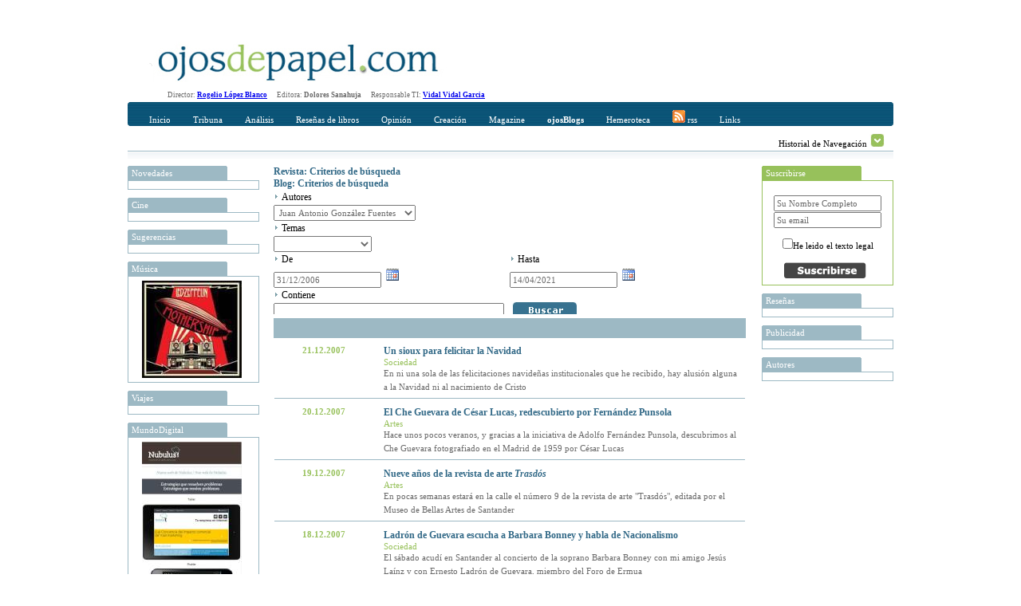

--- FILE ---
content_type: text/html; charset=utf-8
request_url: https://www.ojosdepapel.com/Buscador.aspx?hemeroteca=1,144,0,,01/01/2007,15/04/2021,,91
body_size: 36524
content:

<!DOCTYPE html PUBLIC "-//W3C//DTD XHTML 1.0 Transitional//EN" "http://www.w3.org/TR/xhtml1/DTD/xhtml1-transitional.dtd">
<html xmlns="http://www.w3.org/1999/xhtml">
<head>
    <!--   HTML   -->
    <title>
	Buscador www.ojosdepapel.com
</title><meta id="ctl00_CurrentIdioma" http-equiv="Content-Language" content="es-ES" /><meta id="ctl00_CurrentAutor" name="Author" content="Revista digital www.ojosdepapel.com, Director: Rogelio López Blanco" /><meta id="ctl00_CurrentClasificion" name="Classification" content="Revista y Blog" /><meta id="ctl00_CurrentDescripcion" name="Description" content="Revista digital www.ojosdepapel.com, Director: Rogelio López Blanco" /><meta id="ctl00_Currentkeywords" name="keywords" content="revista, blog, arte, cultura, españa, america, www.ojosdepapel.com, Rogelio López Blanco" />
    <!--  CSS  -->
    <link rel="shortcut icon" href="http://www.ojosdepapel.com/favicon.ico" /><link rel="stylesheet" href="App_Themes/Default.css" type="text/css" /><link id="ctl00_CurrentCSS" rel="stylesheet" type="text/css" href="App_Themes/Revista/Revista.css" />
    <!--   JS   -->

    <script type="text/javascript" language="javascript" src="Master.js"></script>

    <script type="text/javascript" language="javascript" src="includes/SpryEffects.js"></script>

    <script language="JavaScript" type="text/javascript" src="includes/SpryAccordion.js"></script>

    <script type="text/javascript" language="javascript" src="niftycube.js"></script>

    <script type="text/javascript">
		<!--
//        var s_width = '';
//        var s_height = '';
//        s_width = screen.width
//        s_height = screen.height

//        if (s_width <= "230") {
//            location.href = "PDA/Default.apsx";
//        } else if (s_width > "230" && s_width <= "640") {
//            location.href = "ACC/Default.aspx";
//        }

        window.onload = function() {
            Nifty("ul#ctl00_Split0 h3", "top small");
            Nifty("ul#ctl00_Split1 h3", "top small");
            Nifty("ul#ctl00_Split2 h3", "top small");
            Nifty("ul#ctl00_Split3 h3", "top small");
            Nifty("ul#Split5 h3", "top small");
        }
		//-->
    </script>

<script type="text/javascript" language="javascript" src="Revista.js"></script><link href="/WebResource.axd?d=t6otWWdQS4Q4-o2Yw54P6Mf5umLRKJ2qNTISsRCwBnSNafmLIyFB7huMmJhHdT-DLURx-phIRW7FL3flGo4qSATzFcOZmShGT4Wm6490iti_pq2RUFdkykNMJQlvpReVIEM1ItABt3yMzN-UG4OvWkdAabU1&amp;t=634794032100000000" type="text/css" rel="stylesheet" /></head>
<body>
    <form name="aspnetForm" method="post" action="Buscador.aspx?hemeroteca=1%2c144%2c0%2c%2c01%2f01%2f2007%2c15%2f04%2f2021%2c%2c91" id="aspnetForm">
<div>
<input type="hidden" name="__EVENTTARGET" id="__EVENTTARGET" value="" />
<input type="hidden" name="__EVENTARGUMENT" id="__EVENTARGUMENT" value="" />
<input type="hidden" name="__LASTFOCUS" id="__LASTFOCUS" value="" />
<input type="hidden" name="__VIEWSTATE" id="__VIEWSTATE" value="/[base64]/[base64]/[base64]/[base64]/[base64]/[base64]/[base64]/2sG7wQTOyKrrZHC" />
</div>

<script type="text/javascript">
//<![CDATA[
var theForm = document.forms['aspnetForm'];
if (!theForm) {
    theForm = document.aspnetForm;
}
function __doPostBack(eventTarget, eventArgument) {
    if (!theForm.onsubmit || (theForm.onsubmit() != false)) {
        theForm.__EVENTTARGET.value = eventTarget;
        theForm.__EVENTARGUMENT.value = eventArgument;
        theForm.submit();
    }
}
//]]>
</script>


<script src="/WebResource.axd?d=WHaYN-5Fzy3wGBJDkRXKvz_3YRMIDwtDL_Bo4QLbD1WZRHhinAiJhFRucMtWXDnDM0vQ7PyPtKOLQ9apbvGb6Qxl1sM1&amp;t=638313974908353130" type="text/javascript"></script>


<script src="/ScriptResource.axd?d=GdkrKSghIoKsp8aeATdf1VjU38U6IbfN-QbdwxwylPJRCqrVqhjLH1B2ydziBY2UMnJdGkEMblKMSav-g3xVH5TpvWXQsfQe-9FGbPU8464iHA-uqeqjG80BTrzrM5Gk1hQ3G1w58XJeQ4nc6z7CgMR6huw1&amp;t=559a934d" type="text/javascript"></script>
<script src="/ScriptResource.axd?d=AZFXKtWW6nEJZW8BJVuhUQN6ilH7PKCQxp1D43ANlss4wBA5EeoWr9y1UHhUoeVEicjxJwa-KjhCZWtMomQi0A5PahgTVKflsDz5ir8YvDdiokTPHe_Ih0ssLPZfDtYhCTfvVM1bru9WedW3m0nxmar3QRVO8OcijS7nC0-ETP6c7EoW0&amp;t=559a934d" type="text/javascript"></script>
<script src="/ScriptResource.axd?d=KbRtYYq1q9CTAsVNlE2-g1snmRCF5ajWX2xJaIoNRcbJqAwngT0jBlgauAImoWd4nbfy6jLaWMsFSyeGjX9Yr0TDaA4tqpJjvyICi9VioqJRkWMEmIB10z2pvAMy00ULIAU7JdGIaM89CiYxtJn8KrHy_iA1&amp;t=68eea9b1" type="text/javascript"></script>
<script src="/ScriptResource.axd?d=MnrQLqOhGrIVpub9BnoZTzrCptDVBT1aNg-_5MowlY6ne53DGzNFtUH0WiqSOK6eNxpp0d0BbeGUOYnC3MqkL5MeE8mJo61xfOjUZJBYOKbOTPx_TQ9S5hr1uXZk9SLK_qzmFqJMr0GG722li-k3jbzlAKs1&amp;t=68eea9b1" type="text/javascript"></script>
<script src="/ScriptResource.axd?d=EzyGm3UX1rBBEYxEWAZqpdRMogia-s9o2H_i9xMQ8qdZYVY3aXKBHSKWENx864Ny4jZ5oN7zu4OLbnKJoos7ktH4ZqHtKwd_TI8X5EazdDkK6DCfy70nSfjI7qny6bfh47DMidmQzFql2H226Is-S4I3Hkk1&amp;t=68eea9b1" type="text/javascript"></script>
<script src="/ScriptResource.axd?d=R0n48NSsRw6apKekifJ_M9GJ7LfZNUNdHCifEiWVJhkk4owy_mTTNwY1m9oL1c4wF1z5dIsTSc3-QcEdbj--rr-pLp4we9Ao1w5MMtrXxvatkY_i3WnhvDnCghH5KoLgQnzz0Nv5pjIaa3B5y0pwPfS0roc1&amp;t=68eea9b1" type="text/javascript"></script>
<script src="/ScriptResource.axd?d=okpGGEgy9XnK1Xay3hyPcMWUecbBDhwBYqqlEb73UkkvFF-eQxYZ73iDciFYGEHjzoJ3YlYUGwWHArqEFpWqO9fkBpPwZ2sCJiDmbcwjfiwAMbv29kXSVmNVxNMINqrFAmAVub52CTEjRI-4U9Q68SOSlaw1&amp;t=68eea9b1" type="text/javascript"></script>
<script src="/ScriptResource.axd?d=SkXIEzBgaNADzzLf5Hnb1bcWLe36sXyfjf8VvAR6etNxWxCm7VOKedavndwBdQ8rX5icgYMb0YCTu8OdMkksF53IH6grk17s5aPVgjdQ2vcPmHwC03-woCsb1CHRMNqa-cIxnY0fOnPLrtNAQJnsbHwsWRs1&amp;t=68eea9b1" type="text/javascript"></script>
<script src="/ScriptResource.axd?d=rcnkWaUybA4UwerIFb-IzsG0MCPH7PdCAKheIrsoapqQ_6GWCgjMeHrK47DgdrfihLS2knB_1Ql3jGS9i_g_4Gwzl0Ewv41ImagsXym9Ofy1Aq2oMeSoLPBn8Ok6Kdc8dkTnzSTas3NIIm_LrWMD-VRCK9E1&amp;t=68eea9b1" type="text/javascript"></script>
<script src="/ScriptResource.axd?d=V5SHWb9H_Cagl3Xu3DaCtrdYJu5ih2P-CDcA6YPhRO6sqdNKG8Ju0SVUKs4ilq0loeSGFDQitwHIGhh3hT9T-vzoCNEwdz9-afk_pUDvDBCsHWE4QT56VnduNf3QM3RwDIzqdwVKsl2BmLPpfhpWSIcMu1Q1&amp;t=68eea9b1" type="text/javascript"></script>
<script src="/ScriptResource.axd?d=14LCUxAW0spzNX8qzKkTZ7MnmIa5yqFhMMx3oMCMtmsn17Ab-zQ9CdU7z_IMddbv_uc2SnISZ-fseIx8VpTQMJ4oagisQujuZ7T8IOgKTOKzlY4Rn8ylgzGMYp0bfSUX2B-zArFvsxIJZniLyFaQ_LkKiyI1&amp;t=68eea9b1" type="text/javascript"></script>
<script src="/ScriptResource.axd?d=m0G5n-t-s4DKlS8PHkox98sII_3IaSqHcow5ORBa_uUvxOpwd5V6qKgGhLOGLbRO8I2SA-ZZJDgMeJjg2mioJSJevhF5reotWiDWKAVtbwp65XRYElAHnMRyL8A6K1i9lG_a4y9lOkuKfFSg3gLZeI3vehI1&amp;t=68eea9b1" type="text/javascript"></script>
<div>

	<input type="hidden" name="__VIEWSTATEGENERATOR" id="__VIEWSTATEGENERATOR" value="F5BBE3C1" />
	<input type="hidden" name="__EVENTVALIDATION" id="__EVENTVALIDATION" value="/wEWxgMCzf/F/wcC47PO4g0C1f3g4gUC0MHKgw0Cj7eWtQECqd+WqQ0CoJyMwgsCr9/6qQ0ChoXFwwwCmpKv6AYC9a7oqAcCvfuYdQLjvOO2AgKhnITCCwLM/YThBQKYkqPoBgKmnJDCCwKjnLTCCwKgnJjCCwKbkvPoBgLP/ZzhBQLd/ZDhBQKU9sycAwLjvOe2AgLS/ZThBQKbkv/oBgKNt+K1AQKNt/K1AQKgnLDCCwLP/cziBQKYkovoBgKs3+qpDQL1rsCoBwKu35KpDQLtvOe2AgKEhYHDDAKBhY3DDAKs3/qpDQLortyoBwKHhdnDDAL1rsyoBwKHhenDDAKNt5a1AQKBhcXDDAK/+5h1Aor2yJwDAo634rUBAqnf+qkNAqCciMILAuK8x7YCAtDBuoINAt39hOEFAr37hHUClPbInAMCj7f6tQECzv2g4QUCj7fytQECoZy0wgsCvfucdQLorsSoBwLd/ZjhBQKOt/q1AQLO/cziBQLtvMu2AgKOt5a1AQKMt6q1AQLsvOO2AgLXwbqCDQKakoPoBgKy+5B1Ar/7lHUCo5yMwgsC1sGigg0C0MHugw0C9a6IqAcCvfuQdQKhnJTCCwK8+8x2ApuSo+gGAr37yHYC47zPtgICzv2Y4QUChIXVwwwC4rzPtgICqd/mqQ0CjreqtQECm5L36AYCmZKv6AYCppywwgsCvPuAdQKjnITCCwKU9tycAwLXwbKCDQLivL+1AgLorsyoBwK8+4R1Asz9zOIFArL7hHUCppyEwgsCmZKP6AYCoZycwgsCv/uQdQKU9tScAwKp35KpDQKakvfoBgKV9sicAwLjvLu1AgKU9tCcAwKMt+61AQLqrtioBwLsvOe2AgLrrsSoBwLjvMu2AgKPt+a1AQKZkoPoBgKPt+61AQLivLO1AgLd/aDhBQLXwbaCDQLO/ajhBQKjnIDCCwLivMu2AgKy+5R1AvWu0KgHAs/9hOEFAs79wOIFAoeF7cMMAtDBpoINAoSF0cMMAtHBsoINAoGF6cMMAqOcsMILAuiuwKgHAoaF3cMMApqSi+gGAoy35rUBAor28JwDAoSF4cMMAsz9nOEFAqnf7qkNApuSg+gGAoGF3cMMAq/f5qkNAtDBsoINApX20JwDAtbB6oMNAuquwKgHAqCclMILAuy8w7YCAtDB6oMNAoy38rUBAsz9kOEFApmS8+gGAvWu9KgHAoeF4cMMAqCcnMILApmS/+gGAtHB7oMNApT29JwDAqacnMILAqGciMILAtfB7oMNAr37zHYClfbMnAMClPbEnAMCm5KP6AYCmZKL6AYCv/uEdQK/+4B1Aqzf8qkNAsn9wOIFApiS8+gGArL7gHUCjrfutQEC7byztQICjrfytQEChoXZwwwCrN/mqQ0C1sG+gg0Ch4XdwwwCqd/qqQ0C7LzLtgIClfbwnAMC6K7QqAcC6K7oqAcCvfuAdQK/+5x1AtHBpoINApmSo+gGArz7mHUCr9/2qQ0Cz/[base64]/3A4gUCrt/uqQ0Ci/b0nAMC1sG6gg0Ch4XRwwwCjbf+tQEC47y/tQIC7by/tQICm5KL6AYCoJyEwgsC667QqAcCvPusdQLQwc6DDQKGhYHDDALO/ZzhBQKEhcXDDALivLu1AgKakqPoBgK9+5R1Ao23irUBAo+3/rUBAuK8t7UCAu28z7YCAtDBvoINAq/f6qkNAr/7yHYCr9/[base64]/f/qkNAtHBtoINAq7f8qkNApT28JwDAs/9oOEFApiS++gGAor2zJwDAu2847YCAr/7qHUC667UqAcCm5L76AYCmZL76AYCrt/mqQ0CrN/uqQ0C7Ly3tQICvPucdQKhnJDCCwKOt+a1AQLd/ZzhBQLqruioBwKEhe3DDAK8+5B1AoeF1cMMApuS5+gGAuy8s7UCAoy3+rUBAor23JwDAtfByoMNAtL9zOIFAo237rUBAqGcgMILAuuu9KgHAs/9rOEFAu28u7UCApqS++gGAu28t7UCAov21JwDAs/9lOEFAoeFxcMMAs79rOEFAq7flqkNArL7mHUC0MGigg0Cqd/2qQ0Cj7fitQECjrf+tQEC0v2Y4QUChoWNwwwCppyUwgsCjbfmtQEC47y3tQICppyYwgsCrN+SqQ0Cz/2o4QUC667cqAcC0cHOgw0Cy/2o4QUCi/bYnAMC0cGigg0C47yztQIC0v2g4QUCmpL/6AYCivbAnAMC7bzHtgICm5Kv6AYC667MqAcCr9/iqQ0Cv/usdQLXwaaCDQKGheHDDAKPt4q1AQKK9sScAwKs35apDQKhnIzCCwKU9ticAwLXwb6CDQKHhYHDDAKMt5a1AQKK9tCcAwKu3/6pDQK8+5R1AqCcgMILAuO8x7YCApmS9+gGAuK8w7YCAov2xJwDAtbB7oMNAoaF6cMMAsz9qOEFAo239rUBAuiu1KgHAoy34rUBAuquzKgHAov2zJwDAs79hOEFAo639rUBAuuu6KgHAqzf/qkNAvWu3KgHArL7yHYCmJKv6AYCv/vMdgKL9tCcAwLS/ajhBQKv3/KpDQK9+6x1AoGF7cMMAo+39rUBAuuuwKgHAtHBuoINAqOcmMILAqnf/qkNAoy39rUBApX23JwDAuquiKgHAor22JwDAoeFjcMMAtL9hOEFAt39zOIFAs/9mOEFAor21JwDApiS/[base64]/KQLguvDjCgKr+fEXAp/t/bwFApunkKYCAuKd/PAGAtTQ9akOPXVA9QYxAmedp/+bCQGQ3Iy6qSI=" />
</div>
    <div id="Abstracto" class="Abstracto">
    </div>
    <div class="Master">
        <script type="text/javascript">
//<![CDATA[
Sys.WebForms.PageRequestManager._initialize('ctl00$ScriptManager1', document.getElementById('aspnetForm'));
Sys.WebForms.PageRequestManager.getInstance()._updateControls([], [], [], 90);
//]]>
</script>

        <!-- Iicio Fila 0, Contiene Logo y recomendaciones horizontales -->
        <div class="F0">
            <div class="F0C0">
                <a id="ctl00_LogoHyperLink" title="Portada www.ojosdepapel.com"><img title="Portada www.ojosdepapel.com" src="App_Themes/F0C1.jpg" style="border-width:0px;" /></a>
            </div>
            <div class="F0C1">
                

                <!--script type="text/javascript">
                    google_ad_client = "pub-3274973892568887";
                    /* Solución Horizontal Superior */
                    google_ad_slot = "6630958704";
                    google_ad_width = 468;
                    google_ad_height = 60;
                </script-->

                <!--script type="text/javascript" src="http://pagead2.googlesyndication.com/pagead/show_ads.js">
                </script-->
            </div>
        </div>
        <!-- Fin Fila 0 -->
        <!-- Iicio Fila 1, Espacio para los Menus y submenus -->
        <div class="Feditorial">
            Director: <b><a href="mailto:rogelio_lopez@ojosdepapel.com" alt="Email Director">Rogelio
                López Blanco</a> &nbsp; &nbsp;&nbsp; </b>Editora: <b>Dolores Sanahuja</b> &nbsp;
            &nbsp;&nbsp; Responsable TI: <b><a href="mailto:vidal@mollerussa.biz" alt="Email Responsable TI">
                Vidal Vidal Garcia</a></b> &nbsp; &nbsp;&nbsp;
        </div>
        <div class="F1">
            <div class="F1F1">
                <img src="App_Themes/F1F1TL.png" class="F1T1TL" />
                <img src="App_Themes/F1F1TR.png" class="F1T1TR" />
                <div id="ctl00_Menu" class="F1F1C0">
                
<a href="Magazine.aspx"  id="Portada" class="MenuItem" title="Incio">Inicio</a>

<a href="#"  id="MenuItem1" class="MenuItem" title="Tribuna" onclick="Loc(event, this, 51, -15 );">Tribuna</a>

<a href="#"  id="MenuItem2" class="MenuItem" title="Análisis" onclick="Loc(event, this, 52, -30 );">Análisis</a>

<a href="#"  id="MenuItem3" class="MenuItem" title="Reseñas de libros" onclick="Loc(event, this, 53, -45 );">Reseñas de libros</a>

<a href="#"  id="MenuItem4" class="MenuItem" title="Opinión" onclick="Loc(event, this, 50, -60 );">Opinión</a>

<a href="#"  id="MenuItem5" class="MenuItem" title="Creación" onclick="Loc(event, this, 54, -75 );">Creación</a>

<a href="#"  id="MenuItem6" class="MenuItem" title="Magazine" onclick="Loc(event, this, 55, -90 );">Magazine</a>

<a href="Blogs.aspx"  id="Blogs" class="MenuItem" title="OjosBlog"><b>ojosBlogs</b></a>

<a href="Buscador.aspx"  id="HA" class="MenuItem" title="Hemeroteca">Hemeroteca</a>

<a href="Rss.aspx"  id="LK" class="MenuItem" title="Canales RSS"><img src="App_Themes/RSSICO.gif" border="0"> rss</a>

<a href="Links.aspx"  id="LK" class="MenuItem" title="Enlaces recomendados">Links</a>
</div>
            </div>
            <div class="F1F2">
                <div id="ctl00_SumMenu" class="F1F2C0">
                <span id="51">
<a href="Index.aspx?section=66" title="Tribuna libre" alt="Tribuna libre">Tribuna libre</a>
 | 
<a href="Index.aspx?section=67" title="Tribuna internacional" alt="Tribuna internacional">Tribuna internacional</a>
</span><span id="52">
<a href="Index.aspx?section=68" title="Política y sociedad latinoamericana" alt="Política y sociedad latinoamericana">Política y sociedad latinoamericana</a>
</span><span id="53">
<a href="Index.aspx?section=69" title="No ficción" alt="No ficción">No ficción</a>
 | 
<a href="Index.aspx?section=70" title="Ficción" alt="Ficción">Ficción</a>
</span><span id="50">
<a href="Index.aspx?section=24" title="Revista de Prensa" alt="Revista de Prensa">Revista de Prensa</a>
 | 
<a href="Index.aspx?section=60" title="Editorial" alt="Editorial">Editorial</a>
 | 
<a href="Index.aspx?section=61" title="Entrevista" alt="Entrevista">Entrevista</a>
 | 
<a href="Index.aspx?section=62" title="Cartas al director" alt="Cartas al director">Cartas al director</a>
 | 
<a href="Index.aspx?section=63" title="Tablón" alt="Tablón">Tablón</a>
 | 
<a href="Index.aspx?section=64" title="Redacción" alt="Redacción">Redacción</a>
</span><span id="54">
<a href="Index.aspx?section=71" title="Creación" alt="Creación">Creación</a>
</span><span id="55">
<a href="Index.aspx?section=72" title="Música" alt="Música">Música</a>
 | 
<a href="Index.aspx?section=73" title="Nuestro Mundo" alt="Nuestro Mundo">Nuestro Mundo</a>
 | 
<a href="Index.aspx?section=74" title="Cine y otras artes" alt="Cine y otras artes">Cine y otras artes</a>
 | 
<a href="Index.aspx?section=76" title="Mundo digital" alt="Mundo digital">Mundo digital</a>
</span></div>
                <div class="F1F2C1">
                    Historial de Navegación
                    <img id="Historial_Button" src="App_Themes/History_Arrow.gif" onclick="navigation_functions.start();"
                        style="cursor: hand; cursor: pointer; border: 0;" alt="Click para desplegar el historial"
                        title="Click para desplegar el historial" longdesc="" />
                </div>
            </div>
            <div class="F1F3">
            </div>
        </div>
        <div class="F2">
            <div id="Historial_Navegacion">
                <!--img style="position: absolute; top: 0px; right: 0px; z-index: 1;" src="App_Themes/NavigationBG.gif" /-->
                <div id="ctl00_Visitas" class="Visitas" style="z-index: 1000;">
                <span><b>Historial de visitas</b></span><br></br><span></span></div>
            </div>
            <div class="F2C0">
                <div>
                    
                    <ul id="ctl00_Split0">
                    
<li>
	<h3 title="Novedades en www.ojosdepapel.com">
		Novedades
	</h3>
	<div class="Cajas">
		<a id="ctl00_ctl07_DestacadosAdr" target="_blank"><img src="" style="width:125px;border-width:0px;" /></a>
	</div>
</li>

<li>
	<h3 title="Cine en www.ojosdepapel.com">
		Cine
	</h3>
	<div class="Cajas">
		<a id="ctl00_ctl08_DestacadosAdr" target="_blank"><img src="" style="width:125px;border-width:0px;" /></a>
	</div>
</li>

<li>
	<h3 title="Sugerencias en www.ojosdepapel.com">
		Sugerencias
	</h3>
	<div class="Cajas">
		<a id="ctl00_ctl09_DestacadosAdr" target="_blank"><img src="" style="width:125px;border-width:0px;" /></a>
	</div>
</li>

<li>
	<h3 title="Música en www.ojosdepapel.com">
		Música
	</h3>
	<div class="Cajas">
		<a id="ctl00_ctl10_DestacadosAdr" href="http://www.ojosdepapel.com/Index.aspx?article=2711&amp;r=1" target="_blank"><img title="Led Zeppelin (Motheeship)" src="/Thumbnail.aspx?SubPath=/images/recomendaciones/Led_carátula_125.jpg" alt="Led Zeppelin (Motheeship)" style="width:125px;border-width:0px;" /></a>
	</div>
</li>

<li>
	<h3 title="Viajes en www.ojosdepapel.com">
		Viajes
	</h3>
	<div class="Cajas">
		<a id="ctl00_ctl11_DestacadosAdr" target="_blank"><img src="" style="width:125px;border-width:0px;" /></a>
	</div>
</li>

<li>
	<h3 title="MundoDigital en www.ojosdepapel.com">
		MundoDigital
	</h3>
	<div class="Cajas">
		<a id="ctl00_ctl12_DestacadosAdr" href="http://www.ojosdepapel.com/Index.aspx?article=4826&amp;r=1" target="_blank"><img title="Por qué los contenidos propios de un web son el mayor activo de las empresas en la Red" src="/Thumbnail.aspx?SubPath=/images/recomendaciones/Boletin_nueva_web.jpg" alt="Por qué los contenidos propios de un web son el mayor activo de las empresas en la Red" style="width:125px;border-width:0px;" /></a>
	</div>
</li>

<li>
	<h3 title="Temas en www.ojosdepapel.com">
		Temas
	</h3>
	<div class="Cajas">
		<a id="ctl00_ctl13_DestacadosAdr" target="_blank"><img src="" style="width:125px;border-width:0px;" /></a>
	</div>
</li>

<li>
	<h3 title="Blog en www.ojosdepapel.com">
		Blog
	</h3>
	<div class="Cajas">
		<a id="ctl00_ctl14_DestacadosAdr" target="_blank"><img src="" style="width:125px;border-width:0px;" /></a>
	</div>
</li>

<li>
	<h3 title="Creación en www.ojosdepapel.com">
		Creación
	</h3>
	<div class="Cajas">
		<a id="ctl00_ctl15_DestacadosAdr" target="_blank"><img src="" style="width:125px;border-width:0px;" /></a>
	</div>
</li>
</ul>
                </div>
            </div>
            <div class="F2C1" id="F2C1">
                
	<div id="ctl00_DefaultContentPlaceHolder_BuscadorAccordion" style="overflow:hidden;overflow-x:auto;">
	<input type="hidden" name="ctl00$DefaultContentPlaceHolder$BuscadorAccordion_AccordionExtender_ClientState" id="ctl00_DefaultContentPlaceHolder_BuscadorAccordion_AccordionExtender_ClientState" value="1" /><div>
		
					<div>
						<a href="#" class="Expand">Revista: Criterios de búsqueda</a>
					</div>
				
	</div><div style="display:none;">
		
					<table width="100%" cellpadding="0" cellspacing="0">
						<tr>
							<td colspan="2">
								<img src="App_Themes/Inicio_element_Arrow.gif" />
								<span id="ctl00_DefaultContentPlaceHolder_ctl01_Revista_AutorLabel" class="Texto">Autores</span>
								<br />
								<select name="ctl00$DefaultContentPlaceHolder$ctl01$Revista_AutoresDropDownList" id="ctl00_DefaultContentPlaceHolder_ctl01_Revista_AutoresDropDownList">
			<option value="0">                        </option>
			<option value="114">--------</option>
			<option value="296">23 pandoras</option>
			<option value="189">Agust&#237;n G&#243;mez</option>
			<option value="267">Albert Garcia Ripoll</option>
			<option value="339">Albert Mallofr&#233;</option>
			<option value="271">Alberto Manguel</option>
			<option value="192">Alejandra Alloza</option>
			<option value="105">Alejandro Krawietz</option>
			<option value="353">Alejandro Lillo</option>
			<option value="490">Alejandro Marzioni</option>
			<option value="347">Alex (Sandy) Pentland</option>
			<option value="77">Alfonso Gota</option>
			<option value="382">Alfonso Montoro</option>
			<option value="417">Alfredo Bux&#225;n</option>
			<option value="187">Alfredo Sempr&#250;n</option>
			<option value="237">Alice Munro</option>
			<option value="242">Alicia Chust</option>
			<option value="65">Alicia Moreno Pato</option>
			<option value="84">Alicia Yanini</option>
			<option value="168">Alicia Yanini Mont&#233;s</option>
			<option value="480">&#193;lvaro Petit Zarzalejos</option>
			<option value="93">Ana Cartagena Segarra</option>
			<option value="252">Ana Isabel Cabo</option>
			<option value="466">Ana Mar&#237;a Navales</option>
			<option value="426">Ana Matellanes Garc&#237;a</option>
			<option value="297">Ana P&#233;rez Ca&#241;amares</option>
			<option value="69">Anaclet Pons</option>
			<option value="322">Andrea Donofrio</option>
			<option value="479">Andr&#233;s Ginestet</option>
			<option value="165">Andr&#233;s Soria Olmedo</option>
			<option value="299">&#193;ngel Comas</option>
			<option value="280">&#193;ngel Duarte</option>
			<option value="481">&#193;ngel Rup&#233;rez</option>
			<option value="191">&#193;ngel Sody de Rivas</option>
			<option value="439">Angelina Gatell</option>
			<option value="435">&#192;ngels Mart&#237;nez i Castells</option>
			<option value="361">Ani Khachatryan</option>
			<option value="175">Antonina Rodrigo</option>
			<option value="321">Antonio &#193;lvarez Gil </option>
			<option value="496">Antonio Garrido Dom&#237;nguez</option>
			<option value="171">Antonio Medina</option>
			<option value="153">Antonio Sanz Trillo</option>
			<option value="378">Antonio Weinrichter</option>
			<option value="166">Araceli Palma-Gris</option>
			<option value="139">Aurea Montero</option>
			<option value="277">Aurora Castillo Charfolet</option>
			<option value="300">Barbara W. Tuchman</option>
			<option value="154">Bernab&#233; Sarabia</option>
			<option value="87">Bernab&#233; Sarabia</option>
			<option value="363">Bibiana Ripol</option>
			<option value="178">Blanca Mart</option>
			<option value="246">Bruno Sarabia Rup&#233;rez</option>
			<option value="50">Carles F&#224;bregas Mitjans</option>
			<option value="226">Carlos A. J&#225;uregui</option>
			<option value="387">Carlos Abascal Peir&#243;</option>
			<option value="343">Carlos Barbarito</option>
			<option value="455">Carlos Chac&#243;n</option>
			<option value="86">Carlos Dard&#233;</option>
			<option value="146">Carlos Escud&#233;</option>
			<option value="59">Carlos Malamud</option>
			<option value="230">Carlos Mart&#237;nez Gorriar&#225;n</option>
			<option value="196">Carlos Robredo Hern&#225;ndez-Coronado</option>
			<option value="386">Carlos Zan&#243;n</option>
			<option value="190">Carmen Alcalde</option>
			<option value="454">Carmen Borja</option>
			<option value="102">Carmen de la Vega</option>
			<option value="433">Carmen Palomo Garc&#237;a</option>
			<option value="123">Carola Barrenechea</option>
			<option value="167">Carta</option>
			<option value="374">Cecilio Pineda Rodr&#237;guez</option>
			<option value="184">C&#233;sar Alonso de los R&#237;os</option>
			<option value="185">Ces&#225;reo Rodr&#237;guez Aguilera</option>
			<option value="333">Chantal Maillard</option>
			<option value="307">Charles Mackay</option>
			<option value="283">Christian Aguilera</option>
			<option value="282">Christopher Sandford</option>
			<option value="393">Claudia L&#243;pez-Lucia</option>
			<option value="420">Colin Turnbull</option>
			<option value="56">Concha L&#243;pez Blanco</option>
			<option value="431">Concha L&#243;pez Llamas</option>
			<option value="320">Coro Sadornil</option>
			<option value="149">Cristina Ares</option>
			<option value="186">Cristina Cruces Rold&#225;n</option>
			<option value="232">D. H. Lawrence</option>
			<option value="492">Dacia Maraini</option>
			<option value="497">D&#225;maso L&#243;pez Garc&#237;a</option>
			<option value="273">Daniel J. Levitin</option>
			<option value="147">Daniel Riu Maraval</option>
			<option value="128">David Jim&#233;nez Ros</option>
			<option value="434">David P. Montesinos</option>
			<option value="360">Dennis McDougal</option>
			<option value="475">Dinu Flamand</option>
			<option value="263">Dolores de la C&#225;mara</option>
			<option value="79">Dolores Sanahuja Cambra</option>
			<option value="463">E. E. King</option>
			<option value="447">Eco-Viajes</option>
			<option value="412">Edgar Borges</option>
			<option value="327">Edgar de Puy</option>
			<option value="133">Edgardo Krebs</option>
			<option value="108">Eduard Cabr&#233;</option>
			<option value="199">Eduard Creus</option>
			<option value="132">Eduardo Berti</option>
			<option value="278">Eduardo Laporte</option>
			<option value="470">Edward Thomas</option>
			<option value="118">El Cocinero</option>
			<option value="376">Elena del Amo</option>
			<option value="245">Elisa L&#243;pez-Lucia</option>
			<option value="180">Emilio R&#237;os</option>
			<option value="355">Emilio Vivar</option>
			<option value="430">Enrique Delgado</option>
			<option value="256">Enrique Dom&#237;nguez Uceta</option>
			<option value="402">Enrique Mor&#243;n</option>
			<option value="276">Enrique Su&#225;rez Figaredo</option>
			<option value="350">Errol Flynn</option>
			<option value="80">Escribano</option>
			<option value="424">Esmeralda Berbel</option>
			<option value="52">Esther Garc&#237;a Font</option>
			<option value="157">Estrella Camp&#224;</option>
			<option value="330">Eudald Escala</option>
			<option value="423">Eugenia Gazmuri Vieira</option>
			<option value="125">Eva Arn&#225;iz Salvador</option>
			<option value="67">Eva Pereiro L&#243;pez</option>
			<option value="58">Evelyn Lucia</option>
			<option value="311">Evelyn Waugh</option>
			<option value="164">Evelyne Lucia</option>
			<option value="441">F&#225;tima Chamadoira</option>
			<option value="234">Faustino N&#250;&#241;ez</option>
			<option value="121">Favio Monza</option>
			<option value="197">Federico Nogara</option>
			<option value="465">Felipe Alcaraz</option>
			<option value="251">Felipe Aranguren</option>
			<option value="122">Felipe S&#233;rvulo</option>
			<option value="356">Fernando de Villena</option>
			<option value="398">Fernando Lozano</option>
			<option value="401">Fernando Onta&#241;&#243;n</option>
			<option value="75">Fernando Rodrigo</option>
			<option value="169">Fernando Sorrentino</option>
			<option value="202">Flavia Freidenberg</option>
			<option value="151">Florentino Huerga</option>
			<option value="349">Francesc Rovira Llacuna</option>
			<option value="134">Francisco Domene</option>
			<option value="218">Francisco Fuster</option>
			<option value="394">Francisco Gil Craviotto</option>
			<option value="265">Francisco Gonz&#225;lez Ledesma</option>
			<option value="207">Francisco Hidalgo G&#243;mez</option>
			<option value="110">Francisco Le&#243;n</option>
			<option value="194">Francisco Morales Lomas</option>
			<option value="326">Francisco S&#225;nchez</option>
			<option value="74">Franco Ridurni</option>
			<option value="442">Fran&#231;oise Morcillo</option>
			<option value="195">Gaspar S&#225;nchez Salas</option>
			<option value="301">Geoffrey S. Kirk</option>
			<option value="227">George Reid Andrews</option>
			<option value="452">Germ&#225;n San Nicasio</option>
			<option value="284">Gilles Leroy</option>
			<option value="188">Gloria Bosch</option>
			<option value="427">Gs&#250;s Bonilla</option>
			<option value="377">Guillermo Castro Buend&#237;a</option>
			<option value="484">Guillermo Garc&#237;a Domingo</option>
			<option value="383">Gustavo Franco</option>
			<option value="268">Harry G. Gelber</option>
			<option value="148">H&#233;ctor Mar&#237;n</option>
			<option value="212">Henry James</option>
			<option value="422">Idoli Castro</option>
			<option value="163">Ignacio S&#225;nchez S&#225;nchez</option>
			<option value="173">Ignacio Sanz</option>
			<option value="419">Ilse Aichinger</option>
			<option value="48">In&#233;s Astray Su&#225;rez</option>
			<option value="342">In&#233;s Ruiz de Lihory</option>
			<option value="473">Inma Chac&#243;n</option>
			<option value="176">Inongo vi-Makom&#233;</option>
			<option value="250">I&#241;aki Ezkerra</option>
			<option value="126">Isaac Bigio</option>
			<option value="261">Isaac Fern&#225;ndez Sanvisens</option>
			<option value="449">Isabel Bono </option>
			<option value="344">Isabel Navarrro</option>
			<option value="351">Iv&#225;n Alonso</option>
			<option value="179">Ivan Puig</option>
			<option value="130">J T S&#225;ez</option>
			<option value="298">Jacinto Ant&#243;n</option>
			<option value="425">Jacques Darras</option>
			<option value="405">Jaime Almirall Lasheras</option>
			<option value="373">Javier Arranz Molinero</option>
			<option value="143">Javier Clemente Hern&#225;ndez</option>
			<option value="264">Javier Dom&#237;nguez Garc&#237;a</option>
			<option value="482">Javier Egea</option>
			<option value="253">Javier Mazorra</option>
			<option value="309">Javier Memba</option>
			<option value="64">Javier Moreno Luz&#243;n</option>
			<option value="443">Javier Serrano:</option>
			<option value="124">Javier Zamora</option>
			<option value="231">Jeffrey Tayler</option>
			<option value="403">Jes&#250;s Garc&#237;a Rodr&#237;guez</option>
			<option value="306">Jes&#250;s Mart&#237;nez</option>
			<option value="467">Jes&#250;s Ortiz P&#233;rez del Molino</option>
			<option value="177">JM Davies</option>
			<option value="115">Joan del Alc&#224;zar</option>
			<option value="428">Jo&#227;o de Melo</option>
			<option value="117">Joaqu&#237;n Roy</option>
			<option value="106">Joel Salpak (diplom&#225;tico israel&#237;)</option>
			<option value="235">John Lewis Gaddis</option>
			<option value="255">Jordi Bastart</option>
			<option value="397">Jordi Font Bard&#237;a</option>
			<option value="98">Jordi Gim&#233;nez Maluenda</option>
			<option value="127">Jordi Juste</option>
			<option value="73">Jordi Reviriego Chuecos</option>
			<option value="209">Jorge Duarte</option>
			<option value="313">Jorge Majfud</option>
			<option value="404">Jorge Soto Martos</option>
			<option value="18">Jorge Val Laplana</option>
			<option value="332">Jos&#233; &#193;ngel Barrueco</option>
			<option value="461">Jos&#233; &#193;ngel Garc&#237;a Caballero</option>
			<option value="364">Jos&#233; Antonio Ba&#241;os</option>
			<option value="421">Jos&#233; Antonio Gonz&#225;lez Soriano</option>
			<option value="445">Jos&#233; Antonio Llera</option>
			<option value="68">Jos&#233; Antonio Pereiro Mu&#241;oz</option>
			<option value="269">Jos&#233; Carlos Llop</option>
			<option value="488">Jos&#233; Cereijo</option>
			<option value="354">Jos&#233; Cruz Cabrerizo</option>
			<option value="341">Jos&#233; Enrique Mart&#237;nez Lapuente</option>
			<option value="436">Jos&#233; Fernando Siale Djangany</option>
			<option value="460">Jos&#233; G. Cordoni&#233;</option>
			<option value="260">Jos&#233; Jim&#233;nez Lozano</option>
			<option value="222">Jos&#233; Luis Reina Segura</option>
			<option value="247">Jos&#233; Luis Rodr&#237;guez</option>
			<option value="325">Jos&#233; Luis Ruiz</option>
			<option value="203">Jos&#233; Manuel Gamboa</option>
			<option value="104">Jos&#233; Manuel Naredo</option>
			<option value="281">Jos&#233; Mar&#237;a Garc&#237;a L&#243;pez</option>
			<option value="55">Jos&#233; Mar&#237;a Lassalle Ruiz</option>
			<option value="471">Jos&#233; Mar&#237;a Mat&#225;s</option>
			<option value="370">Jos&#233; Mar&#237;a Zavala P&#233;rez</option>
			<option value="182">Jos&#233; Membrive</option>
			<option value="323">Jos&#233; Miguel Gonz&#225;lez Soriano</option>
			<option value="406">Jos&#233; Urbano Hortelano</option>
			<option value="236">Jos&#233; Varela Ortega</option>
			<option value="340">Joseph McBride</option>
			<option value="220">Joshua Ferris</option>
			<option value="144">Juan Antonio Gonz&#225;lez Fuentes</option>
			<option value="379">Juan Carlos Colomer</option>
			<option value="193">Juan Jos&#233; Gallardo</option>
			<option value="369">Juan Manuel Gonz&#225;lez Lianes</option>
			<option value="112">Juan Manuel Iranzo</option>
			<option value="388">Juan Manuel L&#243;pez Hern&#225;ndez</option>
			<option value="334">Juan Planas Benn&#225;sar</option>
			<option value="145">Juan Serna Mart&#237;n</option>
			<option value="399">Juan Velarde Fuertes</option>
			<option value="336">Julien Green</option>
			<option value="211">Julio Camba</option>
			<option value="142">Julio de la Cueva Merino</option>
			<option value="82">Justo Serna</option>
			<option value="491">Justo Sotelo</option>
			<option value="286">Karl E. Meyer y Shareen Blair Brysac</option>
			<option value="483">Kepa Murua</option>
			<option value="413">Kik&#237; Dimul&#225;</option>
			<option value="409">Larry Brown</option>
			<option value="78">Laura Ruiz Jim&#233;nez</option>
			<option value="451">Laureano Debat</option>
			<option value="217">Le&#243;n Mor&#233;</option>
			<option value="288">Lorenzo de’ Medici</option>
			<option value="486">Lu Xun</option>
			<option value="474">Luis Ant&#243;n del Olmet</option>
			<option value="54">Luis Garrido Muro</option>
			<option value="385">Luis Mar&#237;a Llena Le&#243;n</option>
			<option value="295">Luis Miguel Carmona</option>
			<option value="91">Lydia Sanahuja</option>
			<option value="81">Lydia Sanahuja Cambra</option>
			<option value="477">Magdalena Ruiz</option>
			<option value="478">Malva Rico</option>
			<option value="47">Manuel Alvarez Tard&#237;o</option>
			<option value="487">Manuel Arce</option>
			<option value="287">Manuel Chust Calero y Jos&#233; Antonio Serrano</option>
			<option value="94">Manuel Crespo</option>
			<option value="210">Manuel de Lope</option>
			<option value="248">Manuel Jorge Marmelo</option>
			<option value="494">Manuel L&#243;pez Blanco</option>
			<option value="324">Manuel Moya</option>
			<option value="208">Mara Lea Brown</option>
			<option value="329">Marc Javierre</option>
			<option value="224">Marc Morte Ustarroz</option>
			<option value="219">Marc Ripol</option>
			<option value="198">Marc Servitje</option>
			<option value="60">Margarita M&#225;rquez Padorno</option>
			<option value="362">Mar&#237;a &#193;ngeles Medina</option>
			<option value="368">Mar&#237;a Asunci&#243;n Frexedas</option>
			<option value="290">Mar&#237;a Dolores Benito Alonso</option>
			<option value="113">Mar&#237;a Hoyos Lassaletta</option>
			<option value="315">Mar&#237;a Jos&#233; de Acu&#241;a</option>
			<option value="262">Mar&#237;a Josefa S&#225;nchez-Reyes de Palacio</option>
			<option value="462">Mar&#237;a Verchili</option>
			<option value="249">Marina D&#237;az L&#243;pez</option>
			<option value="469">Mario Luzi</option>
			<option value="140">Marion Cassabalian</option>
			<option value="243">Mark Bowden</option>
			<option value="317">Mark Terkessidis</option>
			<option value="156">Marta Agudo</option>
			<option value="85">Marta Blanco Vispo</option>
			<option value="205">Marta Farreras Massaguer</option>
			<option value="411">Marta L&#243;pez Vilar</option>
			<option value="233">Martin Lienhard</option>
			<option value="331">MAS Imagen</option>
			<option value="272">Mats Lundahl</option>
			<option value="150">Mercedes Tabuyo Fornell</option>
			<option value="346">Miguel A. Fidalgo</option>
			<option value="328">Miguel Adrover</option>
			<option value="414">Miguel &#193;ngel Bernat</option>
			<option value="99">Miguel Angel L&#243;pez-Pozuelo</option>
			<option value="476">Miguel &#193;ngel Molfino</option>
			<option value="357">Miguel &#193;ngel S&#225;nchez de Armas</option>
			<option value="395">Miguel &#193;vila Cabezas</option>
			<option value="61">Miguel Martorell Linares</option>
			<option value="270">Miguel Rubio</option>
			<option value="162">Miguel Veyrat</option>
			<option value="240">Mikel Buesa</option>
			<option value="408">Milagros Mart&#237;n Carreras</option>
			<option value="63">Mirador Schuman</option>
			<option value="371">Montserrat del Carmen Samper Henarejos</option>
			<option value="51">Montserrat F&#224;bregas Mitjans</option>
			<option value="289">Montserrat Rico</option>
			<option value="453">Montxo Armendariz</option>
			<option value="174">Muakuku Rondo Igambo</option>
			<option value="109">Myriam Nieto Vargas</option>
			<option value="266">Nadine Cordowinus </option>
			<option value="136">Napole&#243;n Campos</option>
			<option value="96">Nicanor G&#243;mez Villegas</option>
			<option value="291">Nicol&#225;s S&#225;nchez Dur&#225; y Hasan L&#243;pez Sanz</option>
			<option value="407">Nicolasa</option>
			<option value="456">Nikol&#225;i Gumiliov</option>
			<option value="440">Noelia Jim&#233;nez</option>
			<option value="437">Novalis</option>
			<option value="499">Nubulus</option>
			<option value="62">Nuria Membrado Canillo</option>
			<option value="335">Nuria Rodr&#237;guez L&#225;zaro</option>
			<option value="204">N&#250;ria Sintes</option>
			<option value="22">ojosdepapel</option>
			<option value="438">Olive Schreiner</option>
			<option value="274">&#211;scar Soto Guzm&#225;n</option>
			<option value="450">Pablo Cerezal</option>
			<option value="90">Pablo Manuel Fern&#225;ndez Alarc&#243;n</option>
			<option value="152">Pablo Mediavilla Costa</option>
			<option value="358">Pablo Pe&#241;a Almagro</option>
			<option value="200">Pablo-Ignacio de Dalmases</option>
			<option value="292">Patricia Gasc&#243; Escudero</option>
			<option value="375">Pau Morata Socias</option>
			<option value="359">Pavel  Lukianov</option>
			<option value="103">Pedro Garc&#237;a Segura</option>
			<option value="464">Pedro L. Angosto</option>
			<option value="201">Pedro P&#233;rez Herrero</option>
			<option value="206">Pedro Zarraluki</option>
			<option value="348">Pepa Cantarero</option>
			<option value="489">Peter Redwhite</option>
			<option value="367">Philippe Merlo Morat</option>
			<option value="138">Pilar S&#225;nchez Millas</option>
			<option value="444">Pl&#224;cid Garcia-Planas</option>
			<option value="381">Rachel P. Maines</option>
			<option value="396">Rafael Fuentes Moll&#225;</option>
			<option value="318">Rafael Manrique</option>
			<option value="229">Rajiv Chandrasekaran</option>
			<option value="223">Ramiro Jos&#233; Alloza</option>
			<option value="257">Ram&#243;n Viller&#243; </option>
			<option value="400">Raquel Andr&#233;s Dur&#224;</option>
			<option value="432">Rebeca Yanke</option>
			<option value="310">Regina Mart&#237;nez Idarreta </option>
			<option value="448">Ren&#233; Char</option>
			<option value="384">Renward Garc&#237;a Medrano</option>
			<option value="221">Reyes Calder&#243;n</option>
			<option value="72">Ricardo Portocarrero Grados</option>
			<option value="416">Richard Mendius</option>
			<option value="415">Rick Hanson</option>
			<option value="366">Robert de Board</option>
			<option value="275">Robert Louis Stevenson</option>
			<option value="468">Rogelio Blanco Mart&#237;nez</option>
			<option value="57">Rogelio L&#243;pez Blanco</option>
			<option value="116">Rogelio N&#250;&#241;ez Castellanos</option>
			<option value="305">Roman Simić</option>
			<option value="429">Rosa Mar&#237;a Artal</option>
			<option value="135">Rosal&#237;a de Frutos</option>
			<option value="493">Rosana Acquaroni</option>
			<option value="392">Rosario S&#225;nchez Romero</option>
			<option value="183">Santiago Perinat</option>
			<option value="418">Santos Dom&#237;nguez</option>
			<option value="92">Sara del R&#237;o</option>
			<option value="319">Silvia Andr&#233;s</option>
			<option value="303">Soledad Caballero</option>
			<option value="111">Sonia Sendra Crespo</option>
			<option value="216">Stephen Vizinczey</option>
			<option value="365">Stuart Galbraith</option>
			<option value="254">Susanne Gratius</option>
			<option value="137">Teresa Carnero Arbat</option>
			<option value="129">Tesa Tejada</option>
			<option value="316">Tom Holert</option>
			<option value="228">Tom&#225;s Fern&#225;ndez Valent&#237;</option>
			<option value="285">Toni de la Rosa</option>
			<option value="338">Varias autoras</option>
			<option value="391">Varios autores</option>
			<option value="97">V&#233;ase ficha del autor</option>
			<option value="89">VETS</option>
			<option value="66">Vicente Palacio de Oteyza</option>
			<option value="308">Vicente Prada G&#243;mez</option>
			<option value="352">V&#237;ctor Claud&#237;n</option>
			<option value="181">Virginia Haurie</option>
			<option value="372">Viviana Fern&#225;ndez Garc&#237;a</option>
			<option value="498">Vlad&#237;mir Vysotski</option>
			<option value="472">W. S. Merwin</option>
			<option value="241">Wilhelm Hofmeister</option>
			<option value="312">William Somerset Maugham</option>
			<option value="293">Xos&#233; Mar&#237;a Garc&#237;a Palmeiro y Xos&#233; Manuel Santos</option>
			<option value="131">Yusi Alonso</option>
			<option value="244">Zamir Bechara</option>
			<option value="485">Zhivka Baltadhieva</option>

		</select>
							</td>
						</tr>
						<tr>
							<td width="50%">
								<img src="App_Themes/Inicio_element_Arrow.gif" />
								<span id="ctl00_DefaultContentPlaceHolder_ctl01_Revista_ParentLabel" class="Texto">Secciones</span>
								<br />
								<select name="ctl00$DefaultContentPlaceHolder$ctl01$Revista_ParentDropDownList" onchange="javascript:setTimeout('__doPostBack(\'ctl00$DefaultContentPlaceHolder$ctl01$Revista_ParentDropDownList\',\'\')', 0)" id="ctl00_DefaultContentPlaceHolder_ctl01_Revista_ParentDropDownList">
			<option selected="selected" value="0">                        </option>
			<option value="51">Tribuna</option>
			<option value="52">An&#225;lisis</option>
			<option value="53">Rese&#241;as de libros</option>
			<option value="50">Opini&#243;n</option>
			<option value="54">Creaci&#243;n</option>
			<option value="55">Magazine</option>

		</select>
							</td>
							<td width="50%">
								<img src="App_Themes/Inicio_element_Arrow.gif" />
								<span id="ctl00_DefaultContentPlaceHolder_ctl01_Revista_SectionLabel" class="Texto">Temas</span>
								<br />
								<select name="ctl00$DefaultContentPlaceHolder$ctl01$Revista_SectionDropDownList" id="ctl00_DefaultContentPlaceHolder_ctl01_Revista_SectionDropDownList">

		</select>
							</td>
						</tr>
						<tr>
							<td width="50%">
								<img src="App_Themes/Inicio_element_Arrow.gif" />
								<span id="ctl00_DefaultContentPlaceHolder_ctl01_Revista_FechaInicioLabel" class="Texto">De</span>
								<br />
								<input name="ctl00$DefaultContentPlaceHolder$ctl01$Revista_FechaInicioTextBox" type="text" id="ctl00_DefaultContentPlaceHolder_ctl01_Revista_FechaInicioTextBox" />
								<input type="image" name="ctl00$DefaultContentPlaceHolder$ctl01$Revista_FechaInicioImageButton" id="ctl00_DefaultContentPlaceHolder_ctl01_Revista_FechaInicioImageButton" src="App_Themes/Calendar.png" style="border-width:0px;" />
								
							</td>
							<td width="50%">
								<img src="App_Themes/Inicio_element_Arrow.gif" />
								<span id="ctl00_DefaultContentPlaceHolder_ctl01_Revista_FechaFinLabel" class="Texto">Hasta</span>
								<br />
								<input name="ctl00$DefaultContentPlaceHolder$ctl01$Revista_FechaFinTextBox" type="text" id="ctl00_DefaultContentPlaceHolder_ctl01_Revista_FechaFinTextBox" />
								<input type="image" name="ctl00$DefaultContentPlaceHolder$ctl01$Revista_FechaFinImageButton" id="ctl00_DefaultContentPlaceHolder_ctl01_Revista_FechaFinImageButton" src="App_Themes/Calendar.png" style="border-width:0px;" />
								
							</td>
						</tr>
						<tr>
							<td width="50%">
								<img src="App_Themes/Inicio_element_Arrow.gif" />
								<span id="ctl00_DefaultContentPlaceHolder_ctl01_Revista_TextoLibreLabel" class="Texto">Contiene</span>
								<br />
								<input name="ctl00$DefaultContentPlaceHolder$ctl01$Revista_TextoLibreTextBox" type="text" id="ctl00_DefaultContentPlaceHolder_ctl01_Revista_TextoLibreTextBox" style="width:95%;" />
							</td>
							<td width="50%" valign="bottom">
								<input type="image" name="ctl00$DefaultContentPlaceHolder$ctl01$RevistaImageButton" id="ctl00_DefaultContentPlaceHolder_ctl01_RevistaImageButton" src="App_Themes/Buscador_BtnBuscar_Image.gif" style="border-width:0px;" />
							</td>
						</tr>
					</table>
				
	</div><div>
		
					<div>
						<a href="#" class="Expand">Blog: Criterios de búsqueda</a>
					</div>
				
	</div><div style="display:block;">
		
					<div id="ctl00_DefaultContentPlaceHolder_ctl03_BlogPanel">
			
						<table width="100%" cellpadding="0" cellspacing="0">
							<tr>
								<td colspan="2">
									<img src="App_Themes/Inicio_element_Arrow.gif" />
									<span id="ctl00_DefaultContentPlaceHolder_ctl03_Blog_AutorLabel" class="Texto">Autores</span>
									<br />
									<select name="ctl00$DefaultContentPlaceHolder$ctl03$Blog_AutorDropDownList" id="ctl00_DefaultContentPlaceHolder_ctl03_Blog_AutorDropDownList">
				<option value="0">                        </option>
				<option value="225">Eugenio Rodr&#237;guez Su&#225;rez</option>
				<option value="351">Iv&#225;n Alonso</option>
				<option value="182">Jos&#233; Membrive</option>
				<option selected="selected" value="144">Juan Antonio Gonz&#225;lez Fuentes</option>
				<option value="279">La mirada al Este</option>
				<option value="357">Miguel &#193;ngel S&#225;nchez de Armas</option>
				<option value="22">ojosdepapel</option>
				<option value="57">Rogelio L&#243;pez Blanco</option>

			</select>
								</td>
							</tr>
							<tr>
								<td width="50%">
									<img src="App_Themes/Inicio_element_Arrow.gif" />
									<span id="ctl00_DefaultContentPlaceHolder_ctl03_Blog_TemasLabel" class="Texto">Temas</span>
									<br />
									<select name="ctl00$DefaultContentPlaceHolder$ctl03$Blog_TemasDropDownList" id="ctl00_DefaultContentPlaceHolder_ctl03_Blog_TemasDropDownList">
				<option selected="selected" value="0">                        </option>
				<option value="1">Pol&#237;tica espa&#241;ola</option>
				<option value="2">Sociedad</option>
				<option value="3">Pol&#237;tica internacional</option>
				<option value="4">Artes</option>
				<option value="5">Biograf&#237;as</option>
				<option value="6">General</option>
				<option value="7">Libros y autores</option>
				<option value="8">Prensa</option>
				<option value="9">Ciencia</option>
				<option value="10">Ciencias sociales</option>
				<option value="11">Enoteca</option>

			</select>
								</td>
							</tr>
							<tr>
								<td width="50%">
									<img src="App_Themes/Inicio_element_Arrow.gif" />
									<span id="ctl00_DefaultContentPlaceHolder_ctl03_Blog_FechaInicioLabel" class="Texto">De</span>
									<br />
									<input name="ctl00$DefaultContentPlaceHolder$ctl03$Blog_FechaInicioTextBox" type="text" id="ctl00_DefaultContentPlaceHolder_ctl03_Blog_FechaInicioTextBox" />
									<input type="image" name="ctl00$DefaultContentPlaceHolder$ctl03$Blog_FechaInicioImageButton" id="ctl00_DefaultContentPlaceHolder_ctl03_Blog_FechaInicioImageButton" src="App_Themes/Calendar.png" style="border-width:0px;" />
									
								</td>
								<td width="50%">
									<img src="App_Themes/Inicio_element_Arrow.gif" />
									<span id="ctl00_DefaultContentPlaceHolder_ctl03_Blog_FechaFinLabel" class="Texto">Hasta</span>
									<br />
									<input name="ctl00$DefaultContentPlaceHolder$ctl03$Blog_FechaFinTextBox" type="text" id="ctl00_DefaultContentPlaceHolder_ctl03_Blog_FechaFinTextBox" />
									<input type="image" name="ctl00$DefaultContentPlaceHolder$ctl03$Blog_FechaFinImageButton" id="ctl00_DefaultContentPlaceHolder_ctl03_Blog_FechaFinImageButton" src="App_Themes/Calendar.png" style="border-width:0px;" />
									
								</td>
							</tr>
							<tr>
								<td width="50%">
									<img src="App_Themes/Inicio_element_Arrow.gif" />
									<span id="ctl00_DefaultContentPlaceHolder_ctl03_Blog_TextoLibreLabel" class="Texto">Contiene</span>
									<br />
									<input name="ctl00$DefaultContentPlaceHolder$ctl03$Blog_TextoLibreTextBox" type="text" id="ctl00_DefaultContentPlaceHolder_ctl03_Blog_TextoLibreTextBox" style="width:95%;" />
								</td>
								<td width="50%" valign="bottom">
									<input type="image" name="ctl00$DefaultContentPlaceHolder$ctl03$BlogImageButton" id="ctl00_DefaultContentPlaceHolder_ctl03_BlogImageButton" src="App_Themes/Buscador_BtnBuscar_Image.gif" style="border-width:0px;" />
								</td>
							</tr>
						</table>
					
		</div>
				
	</div>
</div>
	<div class="BarraSeparacion">
	</div>
	<div id="ctl00_DefaultContentPlaceHolder_RecordSetTop">
	</div>
	
	<table id="ctl00_DefaultContentPlaceHolder_Blog_DataList" cellspacing="0" border="0" style="border-collapse:collapse;">
	<tr>
		<td>
			<div class="Resultado_Row">
				<div class="Resultado_Columna0">
					<span class="SectionParent" style="font-weight: 600;">
						21.12.2007
					</span>
					<br />
				</div>
				<div class="Resultado_Columna1">
					<a target="_blank" class="Expand" href="Index.aspx?blog=613"
						title="Por Juan Antonio González Fuentes">
						Un sioux para felicitar la Navidad
					</a>
					<br />
					<span class="SectionParent">
						Sociedad
					</span>
					<br />
					<span class="Content">
						En ni una sola de las felicitaciones navideñas institucionales que he recibido, hay alusión alguna a la Navidad ni al nacimiento de Cristo
					</span>
				</div>
			</div>
		</td>
	</tr><tr>
		<td>
			<div class="Resultado_Row">
				<div class="Resultado_Columna0">
					<span class="SectionParent" style="font-weight: 600;">
						20.12.2007
					</span>
					<br />
				</div>
				<div class="Resultado_Columna1">
					<a target="_blank" class="Expand" href="Index.aspx?blog=612"
						title="Por Juan Antonio González Fuentes">
						El Che Guevara de César Lucas, redescubierto por Fernández Punsola
					</a>
					<br />
					<span class="SectionParent">
						Artes
					</span>
					<br />
					<span class="Content">
						Hace unos pocos veranos, y gracias a la iniciativa de Adolfo Fernández Punsola, descubrimos al Che Guevara fotografiado en el Madrid de 1959 por César Lucas
					</span>
				</div>
			</div>
		</td>
	</tr><tr>
		<td>
			<div class="Resultado_Row">
				<div class="Resultado_Columna0">
					<span class="SectionParent" style="font-weight: 600;">
						19.12.2007
					</span>
					<br />
				</div>
				<div class="Resultado_Columna1">
					<a target="_blank" class="Expand" href="Index.aspx?blog=611"
						title="Por Juan Antonio González Fuentes">
						Nueve años de la revista de arte <i>Trasdós</i>
					</a>
					<br />
					<span class="SectionParent">
						Artes
					</span>
					<br />
					<span class="Content">
						En pocas semanas estará en la calle el número 9 de la revista de arte "Trasdós", editada por el Museo de Bellas Artes de Santander
					</span>
				</div>
			</div>
		</td>
	</tr><tr>
		<td>
			<div class="Resultado_Row">
				<div class="Resultado_Columna0">
					<span class="SectionParent" style="font-weight: 600;">
						18.12.2007
					</span>
					<br />
				</div>
				<div class="Resultado_Columna1">
					<a target="_blank" class="Expand" href="Index.aspx?blog=610"
						title="Por Juan Antonio González Fuentes">
						Ladrón de Guevara escucha a Barbara Bonney y habla de Nacionalismo
					</a>
					<br />
					<span class="SectionParent">
						Sociedad
					</span>
					<br />
					<span class="Content">
						El sábado acudí en Santander al concierto de la soprano Barbara Bonney con mi amigo Jesús Laínz y con Ernesto Ladrón de Guevara, miembro del Foro de Ermua
					</span>
				</div>
			</div>
		</td>
	</tr><tr>
		<td>
			<div class="Resultado_Row">
				<div class="Resultado_Columna0">
					<span class="SectionParent" style="font-weight: 600;">
						17.12.2007
					</span>
					<br />
				</div>
				<div class="Resultado_Columna1">
					<a target="_blank" class="Expand" href="Index.aspx?blog=609"
						title="Por Juan Antonio González Fuentes">
						Un joven Julio Maruri lee una carta de J.R. Jiménez
					</a>
					<br />
					<span class="SectionParent">
						Artes
					</span>
					<br />
					<span class="Content">
						Siempre me fascinó una foto antigua en la que un joven poeta, Maruri, lee con “glamour” una carta que resulta ser del exiliado J.R. Jiménez
					</span>
				</div>
			</div>
		</td>
	</tr><tr>
		<td>
			<div class="Resultado_Row">
				<div class="Resultado_Columna0">
					<span class="SectionParent" style="font-weight: 600;">
						14.12.2007
					</span>
					<br />
				</div>
				<div class="Resultado_Columna1">
					<a target="_blank" class="Expand" href="Index.aspx?blog=608"
						title="Por Juan Antonio González Fuentes">
						Javier Bardem, Reynaldo Arenas y Cuba
					</a>
					<br />
					<span class="SectionParent">
						Artes
					</span>
					<br />
					<span class="Content">
						El actor Javier Bardem pide en la Cuba castrista que juzguen a Bush, Blair y Aznar como criminales de guerra
					</span>
				</div>
			</div>
		</td>
	</tr><tr>
		<td>
			<div class="Resultado_Row">
				<div class="Resultado_Columna0">
					<span class="SectionParent" style="font-weight: 600;">
						12.12.2007
					</span>
					<br />
				</div>
				<div class="Resultado_Columna1">
					<a target="_blank" class="Expand" href="Index.aspx?blog=607"
						title="Por Juan Antonio González Fuentes">
						Thelonius Monk en español
					</a>
					<br />
					<span class="SectionParent">
						Artes
					</span>
					<br />
					<span class="Content">
						La editorial Alba publica una biografía del genial Thelonius Monk, el primer gran trabajo que puede leerse en español sobre el compositor y pianista norteamericano
					</span>
				</div>
			</div>
		</td>
	</tr><tr>
		<td>
			<div class="Resultado_Row">
				<div class="Resultado_Columna0">
					<span class="SectionParent" style="font-weight: 600;">
						11.12.2007
					</span>
					<br />
				</div>
				<div class="Resultado_Columna1">
					<a target="_blank" class="Expand" href="Index.aspx?blog=606"
						title="Por Juan Antonio González Fuentes">
						Antonio Machado, un patriota español
					</a>
					<br />
					<span class="SectionParent">
						Libros y autores
					</span>
					<br />
					<span class="Content">
						Quien lea la obra de Antonio Machado llegará por necesidad a la conclusión de que el poeta era un patriota, un patriota español con un radical amor a  España
					</span>
				</div>
			</div>
		</td>
	</tr>
</table>
	<div id="ctl00_DefaultContentPlaceHolder_RecordSetBottom">
	<div class="Recordset"><a title="Ir a la página 90" href="Buscador.aspx?hemeroteca=1,144,0,,01/01/2007,15/04/2021,,90"><img title="Ir a la página 90" src="App_Themes/HemerotecaPrevArrow.gif" style="border-width:0px;" /></a><a title="Registros del 8 al 18" class="Resto" href="Buscador.aspx?hemeroteca=1,144,0,,01/01/2007,15/04/2021,,1">1</a><span> - </span><a title="Registros del 16 al 28" class="Resto" href="Buscador.aspx?hemeroteca=1,144,0,,01/01/2007,15/04/2021,,2">2</a><span> - </span><a title="Registros del 24 al 38" class="Resto" href="Buscador.aspx?hemeroteca=1,144,0,,01/01/2007,15/04/2021,,3">3</a><span> - </span><a title="Registros del 32 al 48" class="Resto" href="Buscador.aspx?hemeroteca=1,144,0,,01/01/2007,15/04/2021,,4">4</a><span> - </span><a title="Registros del 40 al 58" class="Resto" href="Buscador.aspx?hemeroteca=1,144,0,,01/01/2007,15/04/2021,,5">5</a><span> - </span><a title="Registros del 48 al 68" class="Resto" href="Buscador.aspx?hemeroteca=1,144,0,,01/01/2007,15/04/2021,,6">6</a><span> - </span><a title="Registros del 56 al 78" class="Resto" href="Buscador.aspx?hemeroteca=1,144,0,,01/01/2007,15/04/2021,,7">7</a><span> - </span><a title="Registros del 64 al 88" class="Resto" href="Buscador.aspx?hemeroteca=1,144,0,,01/01/2007,15/04/2021,,8">8</a><span> - </span><a title="Registros del 72 al 98" class="Resto" href="Buscador.aspx?hemeroteca=1,144,0,,01/01/2007,15/04/2021,,9">9</a><span> - </span><a title="Registros del 80 al 108" class="Resto" href="Buscador.aspx?hemeroteca=1,144,0,,01/01/2007,15/04/2021,,10">10</a><span> - </span><a title="Registros del 88 al 118" class="Resto" href="Buscador.aspx?hemeroteca=1,144,0,,01/01/2007,15/04/2021,,11">11</a><span> - </span><a title="Registros del 96 al 128" class="Resto" href="Buscador.aspx?hemeroteca=1,144,0,,01/01/2007,15/04/2021,,12">12</a><span> - </span><a title="Registros del 104 al 138" class="Resto" href="Buscador.aspx?hemeroteca=1,144,0,,01/01/2007,15/04/2021,,13">13</a><span> - </span><a title="Registros del 112 al 148" class="Resto" href="Buscador.aspx?hemeroteca=1,144,0,,01/01/2007,15/04/2021,,14">14</a><span> - </span><a title="Registros del 120 al 158" class="Resto" href="Buscador.aspx?hemeroteca=1,144,0,,01/01/2007,15/04/2021,,15">15</a><span> - </span><a title="Registros del 128 al 168" class="Resto" href="Buscador.aspx?hemeroteca=1,144,0,,01/01/2007,15/04/2021,,16">16</a><span> - </span><a title="Registros del 136 al 178" class="Resto" href="Buscador.aspx?hemeroteca=1,144,0,,01/01/2007,15/04/2021,,17">17</a><span> - </span><a title="Registros del 144 al 188" class="Resto" href="Buscador.aspx?hemeroteca=1,144,0,,01/01/2007,15/04/2021,,18">18</a><span> - </span><a title="Registros del 152 al 198" class="Resto" href="Buscador.aspx?hemeroteca=1,144,0,,01/01/2007,15/04/2021,,19">19</a><span> - </span><a title="Registros del 160 al 208" class="Resto" href="Buscador.aspx?hemeroteca=1,144,0,,01/01/2007,15/04/2021,,20">20</a><span> - </span><a title="Registros del 168 al 218" class="Resto" href="Buscador.aspx?hemeroteca=1,144,0,,01/01/2007,15/04/2021,,21">21</a><span> - </span><a title="Registros del 176 al 228" class="Resto" href="Buscador.aspx?hemeroteca=1,144,0,,01/01/2007,15/04/2021,,22">22</a><span> - </span><a title="Registros del 184 al 238" class="Resto" href="Buscador.aspx?hemeroteca=1,144,0,,01/01/2007,15/04/2021,,23">23</a><span> - </span><a title="Registros del 192 al 248" class="Resto" href="Buscador.aspx?hemeroteca=1,144,0,,01/01/2007,15/04/2021,,24">24</a><span> - </span><a title="Registros del 200 al 258" class="Resto" href="Buscador.aspx?hemeroteca=1,144,0,,01/01/2007,15/04/2021,,25">25</a><span> - </span><a title="Registros del 208 al 268" class="Resto" href="Buscador.aspx?hemeroteca=1,144,0,,01/01/2007,15/04/2021,,26">26</a><span> - </span><a title="Registros del 216 al 278" class="Resto" href="Buscador.aspx?hemeroteca=1,144,0,,01/01/2007,15/04/2021,,27">27</a><span> - </span><a title="Registros del 224 al 288" class="Resto" href="Buscador.aspx?hemeroteca=1,144,0,,01/01/2007,15/04/2021,,28">28</a><span> - </span><a title="Registros del 232 al 298" class="Resto" href="Buscador.aspx?hemeroteca=1,144,0,,01/01/2007,15/04/2021,,29">29</a><span> - </span><a title="Registros del 240 al 308" class="Resto" href="Buscador.aspx?hemeroteca=1,144,0,,01/01/2007,15/04/2021,,30">30</a><span> - </span><a title="Registros del 248 al 318" class="Resto" href="Buscador.aspx?hemeroteca=1,144,0,,01/01/2007,15/04/2021,,31">31</a><span> - </span><a title="Registros del 256 al 328" class="Resto" href="Buscador.aspx?hemeroteca=1,144,0,,01/01/2007,15/04/2021,,32">32</a><span> - </span><a title="Registros del 264 al 338" class="Resto" href="Buscador.aspx?hemeroteca=1,144,0,,01/01/2007,15/04/2021,,33">33</a><span> - </span><a title="Registros del 272 al 348" class="Resto" href="Buscador.aspx?hemeroteca=1,144,0,,01/01/2007,15/04/2021,,34">34</a><span> - </span><a title="Registros del 280 al 358" class="Resto" href="Buscador.aspx?hemeroteca=1,144,0,,01/01/2007,15/04/2021,,35">35</a><span> - </span><a title="Registros del 288 al 368" class="Resto" href="Buscador.aspx?hemeroteca=1,144,0,,01/01/2007,15/04/2021,,36">36</a><span> - </span><a title="Registros del 296 al 378" class="Resto" href="Buscador.aspx?hemeroteca=1,144,0,,01/01/2007,15/04/2021,,37">37</a><span> - </span><a title="Registros del 304 al 388" class="Resto" href="Buscador.aspx?hemeroteca=1,144,0,,01/01/2007,15/04/2021,,38">38</a><span> - </span><a title="Registros del 312 al 398" class="Resto" href="Buscador.aspx?hemeroteca=1,144,0,,01/01/2007,15/04/2021,,39">39</a><span> - </span><a title="Registros del 320 al 408" class="Resto" href="Buscador.aspx?hemeroteca=1,144,0,,01/01/2007,15/04/2021,,40">40</a><span> - </span><a title="Registros del 328 al 418" class="Resto" href="Buscador.aspx?hemeroteca=1,144,0,,01/01/2007,15/04/2021,,41">41</a><span> - </span><a title="Registros del 336 al 428" class="Resto" href="Buscador.aspx?hemeroteca=1,144,0,,01/01/2007,15/04/2021,,42">42</a><span> - </span><a title="Registros del 344 al 438" class="Resto" href="Buscador.aspx?hemeroteca=1,144,0,,01/01/2007,15/04/2021,,43">43</a><span> - </span><a title="Registros del 352 al 448" class="Resto" href="Buscador.aspx?hemeroteca=1,144,0,,01/01/2007,15/04/2021,,44">44</a><span> - </span><a title="Registros del 360 al 458" class="Resto" href="Buscador.aspx?hemeroteca=1,144,0,,01/01/2007,15/04/2021,,45">45</a><span> - </span><a title="Registros del 368 al 468" class="Resto" href="Buscador.aspx?hemeroteca=1,144,0,,01/01/2007,15/04/2021,,46">46</a><span> - </span><a title="Registros del 376 al 478" class="Resto" href="Buscador.aspx?hemeroteca=1,144,0,,01/01/2007,15/04/2021,,47">47</a><span> - </span><a title="Registros del 384 al 488" class="Resto" href="Buscador.aspx?hemeroteca=1,144,0,,01/01/2007,15/04/2021,,48">48</a><span> - </span><a title="Registros del 392 al 498" class="Resto" href="Buscador.aspx?hemeroteca=1,144,0,,01/01/2007,15/04/2021,,49">49</a><span> - </span><a title="Registros del 400 al 508" class="Resto" href="Buscador.aspx?hemeroteca=1,144,0,,01/01/2007,15/04/2021,,50">50</a><span> - </span><a title="Registros del 408 al 518" class="Resto" href="Buscador.aspx?hemeroteca=1,144,0,,01/01/2007,15/04/2021,,51">51</a><span> - </span><a title="Registros del 416 al 528" class="Resto" href="Buscador.aspx?hemeroteca=1,144,0,,01/01/2007,15/04/2021,,52">52</a><span> - </span><a title="Registros del 424 al 538" class="Resto" href="Buscador.aspx?hemeroteca=1,144,0,,01/01/2007,15/04/2021,,53">53</a><span> - </span><a title="Registros del 432 al 548" class="Resto" href="Buscador.aspx?hemeroteca=1,144,0,,01/01/2007,15/04/2021,,54">54</a><span> - </span><a title="Registros del 440 al 558" class="Resto" href="Buscador.aspx?hemeroteca=1,144,0,,01/01/2007,15/04/2021,,55">55</a><span> - </span><a title="Registros del 448 al 568" class="Resto" href="Buscador.aspx?hemeroteca=1,144,0,,01/01/2007,15/04/2021,,56">56</a><span> - </span><a title="Registros del 456 al 578" class="Resto" href="Buscador.aspx?hemeroteca=1,144,0,,01/01/2007,15/04/2021,,57">57</a><span> - </span><a title="Registros del 464 al 588" class="Resto" href="Buscador.aspx?hemeroteca=1,144,0,,01/01/2007,15/04/2021,,58">58</a><span> - </span><a title="Registros del 472 al 598" class="Resto" href="Buscador.aspx?hemeroteca=1,144,0,,01/01/2007,15/04/2021,,59">59</a><span> - </span><a title="Registros del 480 al 608" class="Resto" href="Buscador.aspx?hemeroteca=1,144,0,,01/01/2007,15/04/2021,,60">60</a><span> - </span><a title="Registros del 488 al 618" class="Resto" href="Buscador.aspx?hemeroteca=1,144,0,,01/01/2007,15/04/2021,,61">61</a><span> - </span><a title="Registros del 496 al 628" class="Resto" href="Buscador.aspx?hemeroteca=1,144,0,,01/01/2007,15/04/2021,,62">62</a><span> - </span><a title="Registros del 504 al 638" class="Resto" href="Buscador.aspx?hemeroteca=1,144,0,,01/01/2007,15/04/2021,,63">63</a><span> - </span><a title="Registros del 512 al 648" class="Resto" href="Buscador.aspx?hemeroteca=1,144,0,,01/01/2007,15/04/2021,,64">64</a><span> - </span><a title="Registros del 520 al 658" class="Resto" href="Buscador.aspx?hemeroteca=1,144,0,,01/01/2007,15/04/2021,,65">65</a><span> - </span><a title="Registros del 528 al 668" class="Resto" href="Buscador.aspx?hemeroteca=1,144,0,,01/01/2007,15/04/2021,,66">66</a><span> - </span><a title="Registros del 536 al 678" class="Resto" href="Buscador.aspx?hemeroteca=1,144,0,,01/01/2007,15/04/2021,,67">67</a><span> - </span><a title="Registros del 544 al 688" class="Resto" href="Buscador.aspx?hemeroteca=1,144,0,,01/01/2007,15/04/2021,,68">68</a><span> - </span><a title="Registros del 552 al 698" class="Resto" href="Buscador.aspx?hemeroteca=1,144,0,,01/01/2007,15/04/2021,,69">69</a><span> - </span><a title="Registros del 560 al 708" class="Resto" href="Buscador.aspx?hemeroteca=1,144,0,,01/01/2007,15/04/2021,,70">70</a><span> - </span><a title="Registros del 568 al 718" class="Resto" href="Buscador.aspx?hemeroteca=1,144,0,,01/01/2007,15/04/2021,,71">71</a><span> - </span><a title="Registros del 576 al 728" class="Resto" href="Buscador.aspx?hemeroteca=1,144,0,,01/01/2007,15/04/2021,,72">72</a><span> - </span><a title="Registros del 584 al 738" class="Resto" href="Buscador.aspx?hemeroteca=1,144,0,,01/01/2007,15/04/2021,,73">73</a><span> - </span><a title="Registros del 592 al 748" class="Resto" href="Buscador.aspx?hemeroteca=1,144,0,,01/01/2007,15/04/2021,,74">74</a><span> - </span><a title="Registros del 600 al 758" class="Resto" href="Buscador.aspx?hemeroteca=1,144,0,,01/01/2007,15/04/2021,,75">75</a><span> - </span><a title="Registros del 608 al 768" class="Resto" href="Buscador.aspx?hemeroteca=1,144,0,,01/01/2007,15/04/2021,,76">76</a><span> - </span><a title="Registros del 616 al 778" class="Resto" href="Buscador.aspx?hemeroteca=1,144,0,,01/01/2007,15/04/2021,,77">77</a><span> - </span><a title="Registros del 624 al 788" class="Resto" href="Buscador.aspx?hemeroteca=1,144,0,,01/01/2007,15/04/2021,,78">78</a><span> - </span><a title="Registros del 632 al 798" class="Resto" href="Buscador.aspx?hemeroteca=1,144,0,,01/01/2007,15/04/2021,,79">79</a><span> - </span><a title="Registros del 640 al 808" class="Resto" href="Buscador.aspx?hemeroteca=1,144,0,,01/01/2007,15/04/2021,,80">80</a><span> - </span><a title="Registros del 648 al 818" class="Resto" href="Buscador.aspx?hemeroteca=1,144,0,,01/01/2007,15/04/2021,,81">81</a><span> - </span><a title="Registros del 656 al 828" class="Resto" href="Buscador.aspx?hemeroteca=1,144,0,,01/01/2007,15/04/2021,,82">82</a><span> - </span><a title="Registros del 664 al 838" class="Resto" href="Buscador.aspx?hemeroteca=1,144,0,,01/01/2007,15/04/2021,,83">83</a><span> - </span><a title="Registros del 672 al 848" class="Resto" href="Buscador.aspx?hemeroteca=1,144,0,,01/01/2007,15/04/2021,,84">84</a><span> - </span><a title="Registros del 680 al 858" class="Resto" href="Buscador.aspx?hemeroteca=1,144,0,,01/01/2007,15/04/2021,,85">85</a><span> - </span><a title="Registros del 688 al 868" class="Resto" href="Buscador.aspx?hemeroteca=1,144,0,,01/01/2007,15/04/2021,,86">86</a><span> - </span><a title="Registros del 696 al 878" class="Resto" href="Buscador.aspx?hemeroteca=1,144,0,,01/01/2007,15/04/2021,,87">87</a><span> - </span><a title="Registros del 704 al 888" class="Resto" href="Buscador.aspx?hemeroteca=1,144,0,,01/01/2007,15/04/2021,,88">88</a><span> - </span><a title="Registros del 712 al 898" class="Resto" href="Buscador.aspx?hemeroteca=1,144,0,,01/01/2007,15/04/2021,,89">89</a><span> - </span><a title="Registros del 720 al 908" class="Resto" href="Buscador.aspx?hemeroteca=1,144,0,,01/01/2007,15/04/2021,,90">90</a><span> - </span><a title="Registros del 728 al 918" class="Actual" href="Buscador.aspx?hemeroteca=1,144,0,,01/01/2007,15/04/2021,,91">91</a><span> - </span><a title="Registros del 736 al 928" class="Resto" href="Buscador.aspx?hemeroteca=1,144,0,,01/01/2007,15/04/2021,,92">92</a><span> - </span><a title="Registros del 744 al 938" class="Resto" href="Buscador.aspx?hemeroteca=1,144,0,,01/01/2007,15/04/2021,,93">93</a><span> - </span><a title="Registros del 752 al 948" class="Resto" href="Buscador.aspx?hemeroteca=1,144,0,,01/01/2007,15/04/2021,,94">94</a><span> - </span><a title="Registros del 760 al 958" class="Resto" href="Buscador.aspx?hemeroteca=1,144,0,,01/01/2007,15/04/2021,,95">95</a><span> - </span><a title="Registros del 768 al 968" class="Resto" href="Buscador.aspx?hemeroteca=1,144,0,,01/01/2007,15/04/2021,,96">96</a><span> - </span><a title="Registros del 776 al 978" class="Resto" href="Buscador.aspx?hemeroteca=1,144,0,,01/01/2007,15/04/2021,,97">97</a><span> - </span><a title="Registros del 784 al 988" class="Resto" href="Buscador.aspx?hemeroteca=1,144,0,,01/01/2007,15/04/2021,,98">98</a><span> - </span><a title="Registros del 792 al 998" class="Resto" href="Buscador.aspx?hemeroteca=1,144,0,,01/01/2007,15/04/2021,,99">99</a><span> - </span><a title="Registros del 800 al 1008" class="Resto" href="Buscador.aspx?hemeroteca=1,144,0,,01/01/2007,15/04/2021,,100">100</a><span> - </span><a title="Registros del 808 al 1018" class="Resto" href="Buscador.aspx?hemeroteca=1,144,0,,01/01/2007,15/04/2021,,101">101</a><span> - </span><a title="Registros del 816 al 1028" class="Resto" href="Buscador.aspx?hemeroteca=1,144,0,,01/01/2007,15/04/2021,,102">102</a><span> - </span><a title="Registros del 824 al 1038" class="Resto" href="Buscador.aspx?hemeroteca=1,144,0,,01/01/2007,15/04/2021,,103">103</a><span> - </span><a title="Registros del 832 al 1048" class="Resto" href="Buscador.aspx?hemeroteca=1,144,0,,01/01/2007,15/04/2021,,104">104</a><span> - </span><a title="Registros del 840 al 1058" class="Resto" href="Buscador.aspx?hemeroteca=1,144,0,,01/01/2007,15/04/2021,,105">105</a><span> - </span><a title="Registros del 848 al 1068" class="Resto" href="Buscador.aspx?hemeroteca=1,144,0,,01/01/2007,15/04/2021,,106">106</a><span> - </span><a title="Registros del 856 al 1078" class="Resto" href="Buscador.aspx?hemeroteca=1,144,0,,01/01/2007,15/04/2021,,107">107</a><span> - </span><a title="Registros del 864 al 1088" class="Resto" href="Buscador.aspx?hemeroteca=1,144,0,,01/01/2007,15/04/2021,,108">108</a><span> - </span><a title="Registros del 872 al 1098" class="Resto" href="Buscador.aspx?hemeroteca=1,144,0,,01/01/2007,15/04/2021,,109">109</a><span> - </span><a title="Registros del 880 al 1108" class="Resto" href="Buscador.aspx?hemeroteca=1,144,0,,01/01/2007,15/04/2021,,110">110</a><span> - </span><a title="Registros del 888 al 1118" class="Resto" href="Buscador.aspx?hemeroteca=1,144,0,,01/01/2007,15/04/2021,,111">111</a><span> - </span><a title="Registros del 896 al 1128" class="Resto" href="Buscador.aspx?hemeroteca=1,144,0,,01/01/2007,15/04/2021,,112">112</a><span> - </span><a title="Registros del 904 al 1138" class="Resto" href="Buscador.aspx?hemeroteca=1,144,0,,01/01/2007,15/04/2021,,113">113</a><span> - </span><a title="Registros del 912 al 1148" class="Resto" href="Buscador.aspx?hemeroteca=1,144,0,,01/01/2007,15/04/2021,,114">114</a><span> - </span><a title="Registros del 920 al 1158" class="Resto" href="Buscador.aspx?hemeroteca=1,144,0,,01/01/2007,15/04/2021,,115">115</a><span> - </span><a title="Registros del 928 al 1168" class="Resto" href="Buscador.aspx?hemeroteca=1,144,0,,01/01/2007,15/04/2021,,116">116</a><span> - </span><a title="Registros del 936 al 1178" class="Resto" href="Buscador.aspx?hemeroteca=1,144,0,,01/01/2007,15/04/2021,,117">117</a><a title="Ir a la página 92" href="Buscador.aspx?hemeroteca=1,144,0,,01/01/2007,15/04/2021,,92"><img title="Ir a la página 92" src="App_Themes/HemerotecaNextArrow.gif" style="border-width:0px;" /></a></div></div>

            </div>
            <div class="F2C2">
                <ul id="ctl00_Split3">
                    
<li>
    <h3 title="Suscribirse en www.ojosdepapel.com">
        Suscribirse
    </h3>
    <div class="Cajas">
        <br />
        <input type="text" id="NombreCompletoTextBox" class="TextBox" name="NombreCompletoTextBox"
            value="Su Nombre Completo" onfocus="TextBoxFocus(this, 'Su Nombre Completo');"
            onblur="TextBoxBlur(this, 'Su Nombre Completo');" />
        <br />
        <input type="text" id="MailTextBox" class="TextBox" name="MailTextBox" value="Su email"
            onfocus="TextBoxFocus(this, 'Su email');" onblur="TextBoxBlur(this, 'Su email');" />
        <br />
        <br />
        <input type="checkbox" name="AceptarCheckBox" id="AceptarCheckBox" />He leido el
        texto legal
        <br />
        <br />
        <img src="http://www.ojosdepapel.com/App_Themes/Revista/Revista_Suscribirse.png" id="ctl00_Suscribirse1_SuscribirseImage" onclick="Suscribirse_CallBack();" style="cursor: pointer;" />
        <br />
    </div>
</li>
<!--li>
    <h3 title="Anuncios">
        Publicidad
    </h3>
    <div class="Cajas">
        <script type="text/javascript">
        google_ad_client = "pub-3274973892568887";
        /* Solucion Vertical Derecha */
        google_ad_slot = "8074936184";
        google_ad_width = 120;
        google_ad_height = 600;
        </script>
        <script type="text/javascript" src="http://pagead2.googlesyndication.com/pagead/show_ads.js">
        </script>
    </div>
</li-->

                </ul>
                <ul id="ctl00_Split1">
                
<li>
	<h3 title="Reseñas en www.ojosdepapel.com">
		Reseñas
	</h3>
	<div class="Cajas">
		<a id="ctl00_ctl16_DestacadosAdr" target="_blank"><img src="" style="width:125px;border-width:0px;" /></a>
	</div>
</li>

<li>
	<h3 title="Publicidad en www.ojosdepapel.com">
		Publicidad
	</h3>
	<div class="Cajas">
		<a id="ctl00_ctl17_DestacadosAdr" target="_blank"><img src="" style="width:125px;border-width:0px;" /></a>
	</div>
</li>

<li>
	<h3 title="Autores en www.ojosdepapel.com">
		Autores
	</h3>
	<div class="Cajas">
		<a id="ctl00_ctl18_DestacadosAdr" target="_blank"><img src="" style="width:125px;border-width:0px;" /></a>
	</div>
</li>
</ul>
            </div>
        </div>
        <div class="F3">
            <img id="ctl00_F3TLImage" class="F3TL" src="App_Themes/F3TR.png" style="border-width:0px;" />
            <img id="ctl00_F3TRImage" class="F3TR" src="App_Themes/F3TL.png" style="border-width:0px;" />
            <div>
                <a id="ctl00_SiteMapaLink" href="Index.aspx?service=sitemap">Mapa del Sitio</a>
                <!--
                    Inicio codigo Mi PageRank

                    <script language="JavaScript" src="http://www.mipagerank.com/mipagerank.php/www.ojosdepapel.com?d="></script>

                    <noscript>
                        <a target="_blank" href="http://www.mipagerank.com/">
                            <img src="http://www.mipagerank.com/mipagerank.php/www.ojosdepapel.com?img=1&d="
                                border="0" alt="Mi PageRank"></a>
                    </noscript>
                    Fin codigo Mi PageRank
                    -->
                |
                <a id="ctl00_BuzonLink" href="Index.aspx?service=mail">Buzón de sugerencias</a>
                |
                <a id="ctl00_CartasHyperLink" href="Index.aspx?service=letter">Cartas al director</a>
                |
                <a id="ctl00_AvisoHyperLink" href="Index.aspx?service=avleg">Aviso Legal</a>
                |
                <a id="ctl00_ContenidosHyperLink" href="Index.aspx?service=content">Contenidos</a>
            </div>
        </div>
    </div>
    <!-- Inicio codigo Mi Alexa
        <script language="JavaScript" src="http://www.mialexa.com/alexa.php/www.ojosdepapel.com"></script>

        <noscript>
            <br />
            <br />
            <a target="_blank" href="http://www.mialexa.com/">
                <img src="http://www.mialexa.com/alexa.php/www.ojosdepapel.com?img=1" border="0"
                    width="44" height="15" alt="Mi Alexa"></a>
        </noscript>
        Fin codigo Mi Alexa
       -->
    <div id="About" class="About">
    </div>
    

<script type="text/javascript">
//<![CDATA[
Sys.Application.initialize();
Sys.Application.add_init(function() {
    $create(AjaxControlToolkit.AccordionBehavior, {"AutoSize":1,"ClientStateFieldID":"ctl00_DefaultContentPlaceHolder_BuscadorAccordion_AccordionExtender_ClientState","FadeTransitions":true,"SelectedIndex":1,"id":"ctl00_DefaultContentPlaceHolder_BuscadorAccordion_AccordionExtender"}, null, null, $get("ctl00_DefaultContentPlaceHolder_BuscadorAccordion"));
});
Sys.Application.add_init(function() {
    $create(AjaxControlToolkit.CalendarBehavior, {"button":$get("ctl00_DefaultContentPlaceHolder_ctl01_Revista_FechaInicioImageButton"),"format":"dd/MM/yyyy","id":"ctl00_DefaultContentPlaceHolder_ctl01_Revista_FechaInicioCalendarExtender"}, null, null, $get("ctl00_DefaultContentPlaceHolder_ctl01_Revista_FechaInicioTextBox"));
});
Sys.Application.add_init(function() {
    $create(AjaxControlToolkit.CalendarBehavior, {"button":$get("ctl00_DefaultContentPlaceHolder_ctl01_Revista_FechaFinImageButton"),"format":"dd/MM/yyyy","id":"ctl00_DefaultContentPlaceHolder_ctl01_Revista_FechaFinCalendarExtender"}, null, null, $get("ctl00_DefaultContentPlaceHolder_ctl01_Revista_FechaFinTextBox"));
});
Sys.Application.add_init(function() {
    $create(AjaxControlToolkit.CalendarBehavior, {"button":$get("ctl00_DefaultContentPlaceHolder_ctl03_Blog_FechaInicioImageButton"),"format":"dd/MM/yyyy","id":"ctl00_DefaultContentPlaceHolder_ctl03_Blog_FechaInicioCalendarExtender","selectedDate":"Sun, 31 Dec 2006 23:00:00 GMT"}, null, null, $get("ctl00_DefaultContentPlaceHolder_ctl03_Blog_FechaInicioTextBox"));
});
Sys.Application.add_init(function() {
    $create(AjaxControlToolkit.CalendarBehavior, {"button":$get("ctl00_DefaultContentPlaceHolder_ctl03_Blog_FechaFinImageButton"),"format":"dd/MM/yyyy","id":"ctl00_DefaultContentPlaceHolder_ctl03_Blog_FechaFinCalendarExtender","selectedDate":"Wed, 14 Apr 2021 22:00:00 GMT"}, null, null, $get("ctl00_DefaultContentPlaceHolder_ctl03_Blog_FechaFinTextBox"));
});
//]]>
</script>
</form>

	<script>
	  (function(i,s,o,g,r,a,m){i['GoogleAnalyticsObject']=r;i[r]=i[r]||function(){
	  (i[r].q=i[r].q||[]).push(arguments)},i[r].l=1*new Date();a=s.createElement(o),
	  m=s.getElementsByTagName(o)[0];a.async=1;a.src=g;m.parentNode.insertBefore(a,m)
	  })(window,document,'script','//www.google-analytics.com/analytics.js','ga');

	  ga('create', 'UA-2620979-1', 'auto');
	  ga('send', 'pageview');
	</script>

    <script type="text/javascript">

        var animation_start = function() {
            var button = document.getElementById('Historial_Button');
            if (button) {
                button.disabled = true;
                button.style.backgroundColor = '#FFF';
            }
        }

        var animation_stop = function() {
            var button = document.getElementById('Historial_Button');
            if (button) {
                button.disabled = false;
                button.style.backgroundColor = '';
            }
        }

        var navigation_functions = new Spry.Effect.Squish('Historial_Navegacion', { from: '0%', to: '100%', duration: 1000, toggle: true });
    </script>

</body>
</html>


--- FILE ---
content_type: text/javascript
request_url: https://www.ojosdepapel.com/ScriptResource.axd?d=okpGGEgy9XnK1Xay3hyPcMWUecbBDhwBYqqlEb73UkkvFF-eQxYZ73iDciFYGEHjzoJ3YlYUGwWHArqEFpWqO9fkBpPwZ2sCJiDmbcwjfiwAMbv29kXSVmNVxNMINqrFAmAVub52CTEjRI-4U9Q68SOSlaw1&t=68eea9b1
body_size: 3768
content:
Type.registerNamespace('AjaxControlToolkit');AjaxControlToolkit.AutoSize = function() {
throw Error.invalidOperation();}
AjaxControlToolkit.AutoSize.prototype = {
None : 0,
Fill : 1,
Limit : 2
}
AjaxControlToolkit.AutoSize.registerEnum("AjaxControlToolkit.AutoSize", false);AjaxControlToolkit.AccordionSelectedIndexChangeEventArgs = function(oldIndex, selectedIndex) {
AjaxControlToolkit.AccordionSelectedIndexChangeEventArgs.initializeBase(this);this._oldIndex = oldIndex;this._selectedIndex = selectedIndex;}
AjaxControlToolkit.AccordionSelectedIndexChangeEventArgs.prototype = {
get_oldIndex : function() {
return this._oldIndex;},
set_oldIndex : function(value) {
this._oldIndex = value;},
get_selectedIndex : function() {
return this._selectedIndex;},
set_selectedIndex : function(value) {
this._selectedIndex = value;}
}
AjaxControlToolkit.AccordionSelectedIndexChangeEventArgs.registerClass('AjaxControlToolkit.AccordionSelectedIndexChangeEventArgs', Sys.CancelEventArgs);AjaxControlToolkit.AccordionBehavior = function(element) {
AjaxControlToolkit.AccordionBehavior.initializeBase(this, [element]);this._selectedIndex = 0;this._panes = [];this._fadeTransitions = false;this._duration = 0.25;this._framesPerSecond = 30;this._autoSize = AjaxControlToolkit.AutoSize.None;this._requireOpenedPane = true;this._suppressHeaderPostbacks = false;this._headersSize = 0;this._headerClickHandler = null;this._headerCssClass = '';this._headerSelectedCssClass = '';this._contentCssClass = '';this._resizeHandler = null;}
AjaxControlToolkit.AccordionBehavior.prototype = {
initialize : function() {
AjaxControlToolkit.AccordionBehavior.callBaseMethod(this, 'initialize');this._headerClickHandler = Function.createDelegate(this, this._onHeaderClick);var state = this.get_ClientState();if (state !== null && state !== '') {
this._changeSelectedIndex(parseInt(state), false, true);}
var nodes = this.get_element().childNodes;var index = { };for (index.value = 0;index.value < nodes.length;index.value++) {
var header = this._getNextDiv(nodes, index);if (!header) {
break;}
var content = this._getNextDiv(nodes, index);if (content) {
this.addPane(header, content);index.value--;}
}
if (this._requireOpenedPane && !this.get_Pane() && this._panes.length > 0) {
this._changeSelectedIndex(0, false, true);}
this._initializeLayout();},
_getNextDiv : function(nodes, index) {
var div = null;while (index.value < nodes.length && (div = nodes[index.value++])) {
if (div.tagName && (div.tagName.toLowerCase() === 'div')) {
break;}
}
return div;},
addPane : function(header, content) {
var pane = { };pane.animation = null;pane.header = header;header._index = this._panes.length;$addHandler(header, "click", this._headerClickHandler);var accordion = this.get_element();var wrapper = document.createElement('div');accordion.insertBefore(wrapper, content);wrapper.appendChild(content);wrapper._original = content;pane.content = wrapper;wrapper.style.border = '';wrapper.style.margin = '';wrapper.style.padding = '';Array.add(this._panes, pane);this._initializePane(header._index);content.style.display = 'block';return pane;},
_getAnimation : function(pane) {
var animation = pane.animation;if (!animation) {
var length = null;var fade = null;if (!this._fadeTransitions) {
animation = length = new AjaxControlToolkit.Animation.LengthAnimation(pane.content, this._duration, this._framesPerSecond, "style", "height", 0, 0, "px");} else {
length = new AjaxControlToolkit.Animation.LengthAnimation(null, null, null, "style", "height", 0, 0, "px");fade = new AjaxControlToolkit.Animation.FadeAnimation(null, null, null, AjaxControlToolkit.Animation.FadeEffect.FadeOut, 0, 1, false);animation = new AjaxControlToolkit.Animation.ParallelAnimation(pane.content, this._duration, this._framesPerSecond, [fade, length]);}
pane.animation = animation;animation._length = length;animation._fade = fade;animation._pane = pane;animation._opening = true;animation._behavior = this;animation._ended = Function.createDelegate(pane.animation, this._onAnimationFinished);animation.add_ended(pane.animation._ended);animation.initialize();}
return animation;},
_onAnimationFinished : function() {
this._behavior._endPaneChange(this._pane, this._opening);},
_initializeLayout : function() {
for (var i = 0;i < this._panes.length;i++) {
var animation = this._panes[i].animation;if (animation && animation.get_isPlaying()) {
animation.stop();}
}
var accordion = this.get_element();this._initialHeight = accordion.offsetHeight;var style = accordion.style;if (this._autoSize === AjaxControlToolkit.AutoSize.None) {
this._disposeResizeHandler();var isIE7 = (Sys.Browser.agent == Sys.Browser.InternetExplorer && Sys.Browser.version >= 7)
if (!isIE7 || (isIE7 && style.height && style.height.length > 0)) {
style.height = 'auto';}
if (!isIE7 || (isIE7 && style.overflow && style.overflow.length > 0)) { 
style.overflow = 'auto';}
} else {
this._addResizeHandler();style.height = accordion.offsetHeight + 'px';style.overflow = 'hidden';}
for (var i = 0;i < this._panes.length;i++) {
this._initializePane(i);}
this._resizeSelectedPane();},
_initializePane : function(index) {
var pane = this.get_Pane(index);if (!pane) {
return;}
var wrapper = pane.content;var original = wrapper._original;var opened = (index === this._selectedIndex);wrapper.style.height = (opened || (this._autoSize === AjaxControlToolkit.AutoSize.Fill)) ? 'auto' : '0px';wrapper.style.overflow = opened ? 'auto' : 'hidden';wrapper.style.display = opened ? 'block' : 'none';original.style.height = 'auto';original.style.maxHeight = '';original.style.overflow = opened ? 'auto' : 'hidden';var opacity = (opened || !this._fadeTransitions) ? 1 : 0;if (this._autoSize === AjaxControlToolkit.AutoSize.Fill) {
if ($common.getElementOpacity(original) != opacity) {
$common.setElementOpacity(original, opacity);}
if ($common.getElementOpacity(wrapper) != 1) {
$common.setElementOpacity(wrapper, 1);}
} else {
if ($common.getElementOpacity(wrapper) != opacity) {
$common.setElementOpacity(wrapper, opacity);}
if ($common.getElementOpacity(original) != 1) {
$common.setElementOpacity(original, 1);}
}
},
_addResizeHandler : function() {
if (!this._resizeHandler) {
this._resizeHandler = Function.createDelegate(this, this._resizeSelectedPane);$addHandler(window, "resize", this._resizeHandler);}
},
dispose : function() {
this._disposeResizeHandler();this._disposeAnimations();for (var i = this._panes.length - 1;i >= 0;i--) {
var pane = this._panes[i];if (pane) {
if (pane.header) {
pane.header._index = null;$removeHandler(pane.header, "click", this._headerClickHandler);pane.header = null;}
if (pane.content) {
pane.content._original = null;pane.content = null;}
this._panes[i] = null;delete this._panes[i];}
}
this._panes = null;this._headerClickHandler = null;AjaxControlToolkit.AccordionBehavior.callBaseMethod(this, 'dispose');},
_disposeResizeHandler : function() {
if (this._resizeHandler) {
$removeHandler(window, "resize", this._resizeHandler);this._resizeHandler = null;}
},
_disposeAnimations : function() {
for (var i = 0;i < this._panes.length;i++) {
var animation = this._panes[i].animation;if (animation) {
if (animation.get_isPlaying()) {
animation.stop();}
if (animation._ended) {
animation.remove_ended(animation._ended);animation._ended = null;}
animation.dispose();animation._length = null;animation._fade = null;animation._pane = null;animation._opening = null;animation._behavior = null;this._panes[i].animation = null;}
}
},
_resizeSelectedPane : function() {
var pane = this.get_Pane();if (!pane) {
return;}
this._headersSize = this._getHeadersSize().height;var original = pane.content._original;switch (this._autoSize) {
case AjaxControlToolkit.AutoSize.None :
original.style.height = 'auto';original.style.maxHeight = '';break;case AjaxControlToolkit.AutoSize.Limit :
var remaining = this._getRemainingHeight(false);original.style.height = 'auto';original.style.maxHeight = remaining + 'px';break;case AjaxControlToolkit.AutoSize.Fill :
var remaining = this._getRemainingHeight(true);original.style.height = remaining + 'px';original.style.maxHeight = '';break;} 
},
_onHeaderClick : function(evt) {
var header = evt.target;var accordion = this.get_element();while (header && (header.parentNode !== accordion)) {
header = header.parentNode;}
evt.stopPropagation();if (this._suppressHeaderPostbacks) {
evt.preventDefault();}
var index = header._index;if ((index === this._selectedIndex) && !this._requireOpenedPane) {
index = -1;}
this._changeSelectedIndex(index, true);},
_changeSelectedIndex : function(index, animate, force) {
var lastIndex = this._selectedIndex;var currentPane=this.get_Pane(index);var lastPane=this.get_Pane(lastIndex);if (!force && (currentPane == lastPane)) {
return;}
var eventArgs = new AjaxControlToolkit.AccordionSelectedIndexChangeEventArgs(lastIndex, index);this.raiseSelectedIndexChanging(eventArgs);if (eventArgs.get_cancel()) {
return;}
if(lastPane)
{
lastPane.header.className = this._headerCssClass;}
if(currentPane)
{
currentPane.header.className = (this._headerSelectedCssClass == '') ? 
this._headerCssClass : this._headerSelectedCssClass;}
this._selectedIndex = index;this.set_ClientState(this._selectedIndex);if (animate) {
this._changePanes(lastIndex);}
this.raiseSelectedIndexChanged(new AjaxControlToolkit.AccordionSelectedIndexChangeEventArgs(lastIndex, index));this.raisePropertyChanged('SelectedIndex');},
_changePanes : function(lastIndex) {
if (!this.get_isInitialized()) {
return;}
var open = null;var close = null;for (var i = 0;i < this._panes.length;i++) {
var pane = this._panes[i];var animation = this._getAnimation(pane);if (animation.get_isPlaying()) {
animation.stop();}
if (i == this._selectedIndex) {
animation._opening = true;open = animation;} else if (i == lastIndex) {
animation._opening = false;close = animation;} else {
continue;}
this._startPaneChange(pane, animation._opening);if (this._fadeTransitions) {
animation._fade.set_effect(animation._opening ? AjaxControlToolkit.Animation.FadeEffect.FadeIn : AjaxControlToolkit.Animation.FadeEffect.FadeOut );}
if (this._autoSize === AjaxControlToolkit.AutoSize.Fill) {
animation.set_target(pane.content._original);animation._length.set_startValue($common.getContentSize(pane.content._original).height);animation._length.set_endValue(animation._opening ? this._getRemainingHeight(true) : 0);} else {
animation.set_target(pane.content);animation._length.set_startValue(pane.content.offsetHeight);animation._length.set_endValue(animation._opening ? this._getRemainingHeight(false) : 0);}
}
if (close) {
close.play();}
if (open) {
open.play();}
},
_startPaneChange : function(pane, opening) {
var wrapper = pane.content;var original = wrapper._original;if (opening) {
wrapper.style.display = 'block';} else {
wrapper.style.overflow = 'hidden';original.style.overflow = 'hidden';if (this._autoSize === AjaxControlToolkit.AutoSize.Limit) {
wrapper.style.height = this._getTotalSize(original).height + 'px';original.style.maxHeight = '';}
}
},
_endPaneChange : function(pane, opening) {
var wrapper = pane.content;var original = wrapper._original;if (opening) {
if (this._autoSize === AjaxControlToolkit.AutoSize.Limit) {
var remaining = this._getRemainingHeight(true);original.style.maxHeight = remaining + 'px';}
original.style.overflow = 'auto';wrapper.style.height = 'auto';wrapper.style.overflow = 'auto';} else {
wrapper.style.display = 'none';}
},
_getHeadersSize : function() {
var total = { width: 0, height: 0 };for (var i = 0;i < this._panes.length;i++) {
var size = this._getTotalSize(this._panes[i].header);total.width = Math.max(total.width, size.width);total.height += size.height;}
return total;},
_getRemainingHeight : function(includeGutter) {
var height = 0;var pane = this.get_Pane();if (this._autoSize === AjaxControlToolkit.AutoSize.None) {
if (pane) { 
height = this._getTotalSize(pane.content._original).height;}
} else {
height = this._headersSize;if (includeGutter && pane) {
height += this._getGutterSize(pane.content._original).height;}
var accordion = this.get_element();height = Math.max(accordion.offsetHeight - height, 0);if (pane && (this._autoSize === AjaxControlToolkit.AutoSize.Limit)) {
var required = this._getTotalSize(pane.content._original).height;if (required > 0) {
height = Math.min(height, required);}
}
}
return height;},
_getTotalSize : function(element) {
var size = $common.getSize(element);var box = $common.getMarginBox(element);size.width += box.horizontal;size.height += box.vertical;return size;},
_getGutterSize : function(element) {
var gutter = { width: 0, height: 0 };try {
var box = $common.getPaddingBox(element);gutter.width += box.horizontal;gutter.height += box.vertical;} catch(ex) { }
try {
var box = $common.getBorderBox(element);gutter.width += box.horizontal;gutter.height += box.vertical;} catch(ex) { }
var box = $common.getMarginBox(element);gutter.width += box.horizontal;gutter.height += box.vertical;return gutter;},
add_selectedIndexChanging : function(handler) {
this.get_events().addHandler('selectedIndexChanging', handler);},
remove_selectedIndexChanging : function(handler) {
this.get_events().removeHandler('selectedIndexChanging', handler);},
raiseSelectedIndexChanging : function(eventArgs) {
var handler = this.get_events().getHandler('selectedIndexChanging');if (handler) {
handler(this, eventArgs);}
},
add_selectedIndexChanged : function(handler) {
this.get_events().addHandler('selectedIndexChanged', handler);},
remove_selectedIndexChanged : function(handler) {
this.get_events().removeHandler('selectedIndexChanged', handler);},
raiseSelectedIndexChanged : function(eventArgs) {
var handler = this.get_events().getHandler('selectedIndexChanged');if (handler) {
handler(this, eventArgs);}
},
get_Pane : function(index) {
if (index === undefined || index === null) {
index = this._selectedIndex;}
return (this._panes && index >= 0 && index < this._panes.length) ? this._panes[index] : null;}, 
get_Count : function() {
return this._panes ? this._panes.length : 0;},
get_TransitionDuration : function() {
return this._duration * 1000;},
set_TransitionDuration : function(value) {
if (this._duration != (value / 1000)) {
this._duration = value / 1000;for (var i = 0;i < this._panes.length;i++) {
var animation = this._panes[i].animation;if (animation) {
animation.set_duration(this._duration);}
}
this.raisePropertyChanged('TransitionDuration');}
},
get_FramesPerSecond : function() {
return this._framesPerSecond;},
set_FramesPerSecond : function(value) {
if (this._framesPerSecond != value) {
this._framesPerSecond = value;for (var i = 0;i < this._panes.length;i++) {
var animation = this._panes[i].animation;if (animation) {
animation.set_fps(this._framesPerSecond);}
}
this.raisePropertyChanged('FramesPerSecond');}
},
get_FadeTransitions : function() {
return this._fadeTransitions;},
set_FadeTransitions : function(value) {
if (this._fadeTransitions != value) {
this._fadeTransitions = value;this._disposeAnimations();if (!this._fadeTransitions) {
for (var i = 0;i < this._panes.length;i++) {
if ($common.getElementOpacity(this._panes[i].content) != 1) {
$common.setElementOpacity(this._panes[i].content, 1);}
if ($common.getElementOpacity(this._panes[i].content._original) != 1) {
$common.setElementOpacity(this._panes[i].content._original, 1);}
}
}
this.raisePropertyChanged('FadeTransitions');}
},
get_HeaderCssClass: function() {
return this._headerCssClass;},
set_HeaderCssClass: function(value) {
this._headerCssClass = value;this.raisePropertyChanged('HeaderCssClass');},
get_HeaderSelectedCssClass: function() {
return this._headerSelectedCssClass;},
set_HeaderSelectedCssClass: function(value) {
this._headerSelectedCssClass = value;this.raisePropertyChanged('HeaderSelectedCssClass');}, 
get_ContentCssClass: function() {
return this._contentCssClass;},
set_ContentCssClass: function(value) {
this._contentCssClass = value;this.raisePropertyChanged('ContentCssClass');}, 
get_AutoSize : function() {
return this._autoSize;},
set_AutoSize : function(value) {
if (Sys.Browser.agent === Sys.Browser.InternetExplorer && value === AjaxControlToolkit.AutoSize.Limit) {
value = AjaxControlToolkit.AutoSize.Fill;}
if (this._autoSize != value) {
this._autoSize = value;this._initializeLayout();this.raisePropertyChanged('AutoSize');}
},
get_SelectedIndex : function() {
return this._selectedIndex;},
set_SelectedIndex : function(value) {
this._changeSelectedIndex(value, true);},
get_requireOpenedPane : function() {
return this._requireOpenedPane;},
set_requireOpenedPane : function(value) {
if (this._requireOpenedPane != value) {
this._requireOpenedPane = value;this.raisePropertyChanged('requireOpenedPane');}
},
get_suppressHeaderPostbacks : function() {
return this._suppressHeaderPostbacks;},
set_suppressHeaderPostbacks : function(value) {
if (this._suppressHeaderPostbacks != value) {
this._suppressHeaderPostbacks = value;this.raisePropertyChanged('suppressHeaderPostbacks');}
}
}
AjaxControlToolkit.AccordionBehavior.registerClass('AjaxControlToolkit.AccordionBehavior', AjaxControlToolkit.BehaviorBase);
if(typeof(Sys)!=='undefined')Sys.Application.notifyScriptLoaded();

--- FILE ---
content_type: application/javascript
request_url: https://www.ojosdepapel.com/Master.js
body_size: 706
content:
// Archivo JScript

    var currLayerID = '';
    var currLayerText = '';

    var IE = document.all?true:false;
    //document.captureEvents(Event.CLICK);
    //document.captureEvents(Event.ONMOUSEOVER);
    if (!IE) document.captureEvents(Event.CLICK)
    if (!IE) document.captureEvents(Event.ONMOUSEOVER)
    
    function Loc(event, obj, item, fcorrector){
        var currPos; //= event.clientX;
        
        if(IE)
	    { //para IE
		    currPos = event.clientX + document.body.scrollLeft;
	    }else{ //para netscape
		    currPos = event.pageX;
	    }        
        
        var resta = (screen.width / 2) - (960 / 2);
        var posicion = (currPos - resta) + fcorrector ;

        if(currLayerID != ''){
             document.getElementById(currLayerID).style.visibility = 'hidden';
        }

        currLayerID = item;
            
        document.getElementById(item).style.left = posicion + 'px';
        document.getElementById(item).style.visibility = 'visible';       
        
//        currLayerText = obj.innerHTML;

//       var o = obj;
//       document.getElementById(item).innerHTML = o.innerHTML;
    }
  

    function Abstract(event, source, action){
        var currPosX; //= event.pageX + 20;
        var currPosY; //= event.pageY;

        if(IE)
	    { //para IE
		    currPosX = document.documentElement.scrollLeft + document.body.scrollLeft + event.clientX +  + 20;
		    currPosY = document.documentElement.scrollTop + document.body.scrollTop + event.clientY;
	    }else{ //para netscape
		    currPosX = event.pageX + 20;
		    currPosY = event.pageY;
	    }

        if(action == 0){
            document.getElementById('Abstracto').innerHTML = '';                     
            document.getElementById('Abstracto').style.visibility = 'hidden';                     
        }else{
            var text = document.getElementById(source).innerHTML;
            document.getElementById('Abstracto').innerHTML = text;
            document.getElementById('Abstracto').style.left = currPosX  + 'px';         
            document.getElementById('Abstracto').style.top = currPosY  + 'px';
            document.getElementById('Abstracto').style.visibility = 'visible';             
        }
    }


    function About(event, source, action){
        var currPosX; //= event.pageX + 20;
        var currPosY; //= event.pageY;

        if(IE)
	    { //para IE
		    currPosX = document.documentElement.scrollLeft + document.body.scrollLeft + event.clientX +  + 20;
		    currPosY = document.documentElement.scrollTop + document.body.scrollTop + event.clientY;
	    }else{ //para netscape
		    currPosX = event.pageX + 20;
		    currPosY = event.pageY;
	    }

        if(action == 0){
            document.getElementById('About').innerHTML = '';                     
            document.getElementById('About').style.visibility = 'hidden';                     
        }else{
            var text = document.getElementById(source).innerHTML;
            document.getElementById('About').innerHTML = text;
            document.getElementById('About').style.left = currPosX  + 'px';         
            document.getElementById('About').style.top = currPosY  + 'px';
            document.getElementById('About').style.visibility = 'visible';             
        }
    }

    function OnMouseObj(Action, currObj){
        if(Action == 'over'){
        currObj.style.backgroundColor = '#054e6f';
        currObj.style.color = '#F7F8FA';
        }else{
        currObj.style.backgroundColor = '#F7F8FA';
        currObj.style.color = '#636466';
        }
    }
    

    function Resaltar(ly){
		var currLayer = 0;
	    
	    if(currLayer > 0){
			document.getElementById(ly).style.backgroundColor = "#ffffff";
		}        

		currLayer = ly;
		document.getElementById(ly).style.backgroundColor = "#97c15b";
    }
 
    function TextBoxFocus(ctrl, currText){
        if(ctrl.value==currText){
            ctrl.value = '';    
        }
    }

    function TextBoxBlur(ctrl, currText){
        if(ctrl.value==''){
            ctrl.value = currText;
        }    
    }

